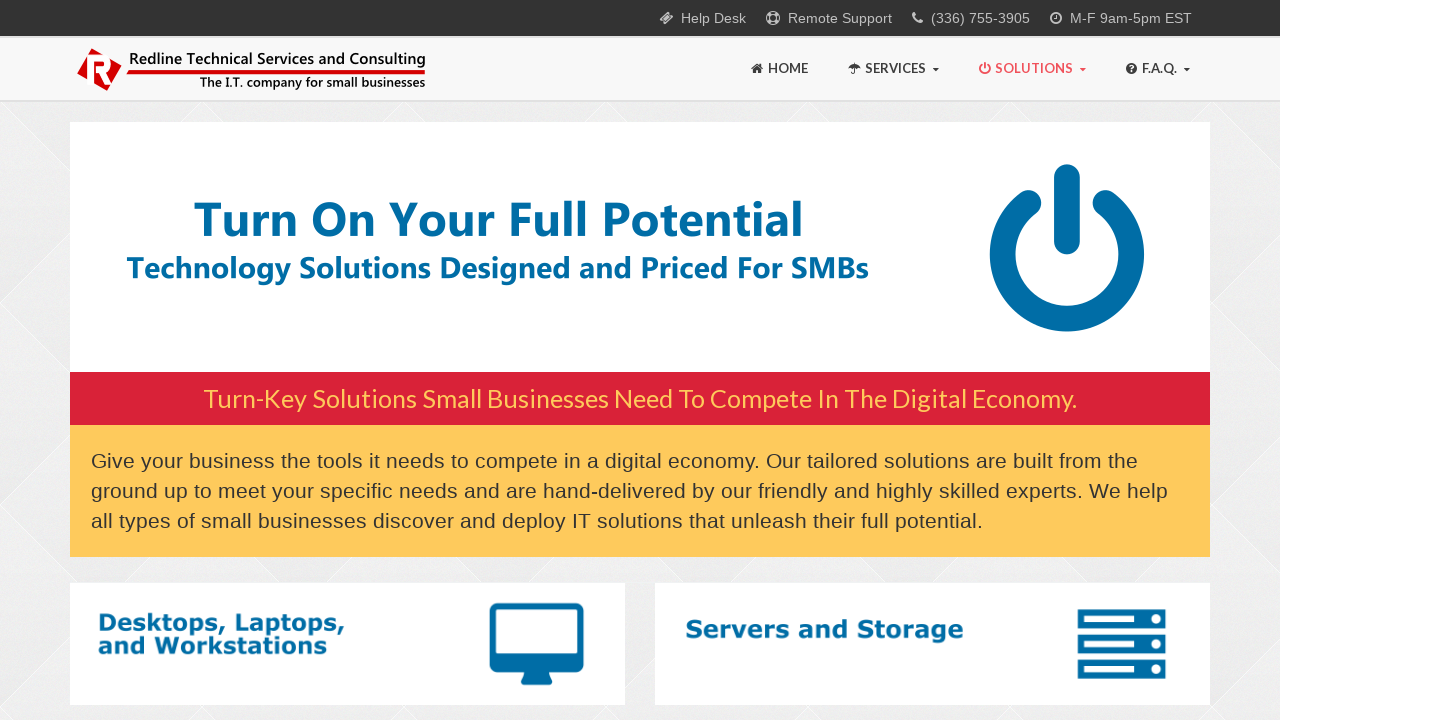

--- FILE ---
content_type: text/html; charset=utf-8
request_url: http://www.redlinetsc.com/solutions
body_size: 5712
content:
<!DOCTYPE html>
<!-- jsn_dona_pro 1.0.1 -->
<html lang="en-gb" dir="ltr">
<head>
		<base href="http://www.redlinetsc.com/solutions" />
	<meta http-equiv="content-type" content="text/html; charset=utf-8" />
	<meta name="keywords" content="Dell Computers, Dell Servers, HP Networking, Dell SonicWALL, Ubiquiti Networks, Backup and Recovery, Mount Airy, Mt Airy" />
	<meta name="author" content="Redline Technical Services and Consulting" />
	<meta name="description" content="Looking for business-class Computers, Servers, Storage, and Networking. Mt. Airy, NC 27030" />
	<meta name="generator" content="Joomla! - Open Source Content Management" />
	<title>Computers, Servers, Networking - Mount Airy, NC 27030</title>
	<link href="/solutions?format=feed&amp;type=rss" rel="alternate" type="application/rss+xml" title="RSS 2.0" />
	<link href="/solutions?format=feed&amp;type=atom" rel="alternate" type="application/atom+xml" title="Atom 1.0" />
	<link href="/images/favicon.ico" rel="shortcut icon" type="image/vnd.microsoft.icon" />
	<link href="http://www.redlinetsc.com/plugins/system/ns_fontawesome/fontawesome/css/font-awesome.css" rel="stylesheet" type="text/css" />
	<link href="/media/jui/css/bootstrap.min.css" rel="stylesheet" type="text/css" />
	<link href="/media/jui/css/bootstrap-responsive.min.css" rel="stylesheet" type="text/css" />
	<link href="/media/jui/css/bootstrap-extended.css" rel="stylesheet" type="text/css" />
	<link href="/plugins/system/jsntplframework/assets/3rd-party/bootstrap/css/bootstrap-frontend.min.css" rel="stylesheet" type="text/css" />
	<link href="/plugins/system/jsntplframework/assets/3rd-party/bootstrap/css/bootstrap-responsive-frontend.min.css" rel="stylesheet" type="text/css" />
	<link href="/templates/system/css/system.css" rel="stylesheet" type="text/css" />
	<link href="/templates/system/css/general.css" rel="stylesheet" type="text/css" />
	<link href="/templates/jsn_dona_pro/css/template.css" rel="stylesheet" type="text/css" />
	<link href="/templates/jsn_dona_pro/css/template_pro.css" rel="stylesheet" type="text/css" />
	<link href="/templates/jsn_dona_pro/css/colors/red.css" rel="stylesheet" type="text/css" />
	<link href="/templates/jsn_dona_pro/css/styles/business.css" rel="stylesheet" type="text/css" />
	<link href="/templates/jsn_dona_pro/css/layouts/jsn_wide.css" rel="stylesheet" type="text/css" />
	<link href="/templates/jsn_dona_pro/css/layouts/jsn_mobile.css" rel="stylesheet" type="text/css" />
	<link href="/templates/jsn_dona_pro/css/custom.css" rel="stylesheet" type="text/css" />
	<link href="/media/system/css/modal.css" rel="stylesheet" type="text/css" />
	<style type="text/css">
		div.jsn-modulecontainer ul.menu-mainmenu ul li,
		div.jsn-modulecontainer ul.menu-mainmenu ul {
			width: 300px;
		}
		div.jsn-modulecontainer ul.menu-mainmenu ul ul {
		
				margin-left: 300px;
				margin-left: 300px\9;
			
		}
		div.jsn-modulecontainer ul.menu-mainmenu li.jsn-submenu-flipback ul ul {
		
				right: 300px;
				right: 300px\9;
			
		}
		#jsn-pos-toolbar div.jsn-modulecontainer ul.menu-mainmenu ul ul {
		
				margin-right: 300px;
				margin-right: 300px\9;
				margin-left : auto
		}
	
	div.jsn-modulecontainer ul.menu-sidemenu ul,
	div.jsn-modulecontainer ul.menu-sidemenu ul li {
		width: 300px;
	}
	div.jsn-modulecontainer ul.menu-sidemenu li ul {
		right: -300px;
	}
	body.jsn-direction-rtl div.jsn-modulecontainer ul.menu-sidemenu li ul {
		left: -300px;
		right: auto;
	}
	div.jsn-modulecontainer ul.menu-sidemenu ul ul {
		margin-left: 299px;
	}
	</style>
	<script src="/media/jui/js/jquery.min.js" type="text/javascript"></script>
	<script src="/media/jui/js/jquery-noconflict.js" type="text/javascript"></script>
	<script src="/media/jui/js/jquery-migrate.min.js" type="text/javascript"></script>
	<script src="/media/system/js/caption.js" type="text/javascript"></script>
	<script src="/media/system/js/mootools-core.js" type="text/javascript"></script>
	<script src="/media/system/js/core.js" type="text/javascript"></script>
	<script src="/media/system/js/mootools-more.js" type="text/javascript"></script>
	<script src="/media/jui/js/bootstrap.min.js" type="text/javascript"></script>
	<script src="/plugins/system/jsntplframework/assets/joomlashine/js/noconflict.js" type="text/javascript"></script>
	<script src="/plugins/system/jsntplframework/assets/joomlashine/js/utils.js" type="text/javascript"></script>
	<script src="/templates/jsn_dona_pro/js/jsn_template.js" type="text/javascript"></script>
	<script src="/media/system/js/modal.js" type="text/javascript"></script>
	<script src="/templates/jsn_dona_pro/js/custom.js" type="text/javascript"></script>
	<script type="text/javascript">
jQuery(window).on('load',  function() {
				new JCaption('img.caption');
			});jQuery(function($) {
			 $('.hasTip').each(function() {
				var title = $(this).attr('title');
				if (title) {
					var parts = title.split('::', 2);
					var mtelement = document.id(this);
					mtelement.store('tip:title', parts[0]);
					mtelement.store('tip:text', parts[1]);
				}
			});
			var JTooltips = new Tips($('.hasTip').get(), {"maxTitleChars": 50,"fixed": false});
		});jQuery(function($){ $(".dropdown-toggle").dropdown(); });
				JSNTemplate.initTemplate({
					templatePrefix			: "jsn_dona_pro_",
					templatePath			: "/templates/jsn_dona_pro",
					enableRTL				: 0,
					enableGotopLink			: 0,
					enableMobile			: 1,
					enableMobileMenuSticky	: 1,
					enableDesktopMenuSticky	: 1,
					responsiveLayout		: ["mobile","wide"],
					mobileMenuEffect		: "default"
				});
			
		jQuery(function($) {
			SqueezeBox.initialize({});
			SqueezeBox.assign($('a.modal').get(), {
				parse: 'rel'
			});
		});

		window.jModalClose = function () {
			SqueezeBox.close();
		};
		
		// Add extra modal close functionality for tinyMCE-based editors
		document.onreadystatechange = function () {
			if (document.readyState == 'interactive' && typeof tinyMCE != 'undefined' && tinyMCE)
			{
				if (typeof window.jModalClose_no_tinyMCE === 'undefined')
				{	
					window.jModalClose_no_tinyMCE = typeof(jModalClose) == 'function'  ?  jModalClose  :  false;
					
					jModalClose = function () {
						if (window.jModalClose_no_tinyMCE) window.jModalClose_no_tinyMCE.apply(this, arguments);
						tinyMCE.activeEditor.windowManager.close();
					};
				}
		
				if (typeof window.SqueezeBoxClose_no_tinyMCE === 'undefined')
				{
					if (typeof(SqueezeBox) == 'undefined')  SqueezeBox = {};
					window.SqueezeBoxClose_no_tinyMCE = typeof(SqueezeBox.close) == 'function'  ?  SqueezeBox.close  :  false;
		
					SqueezeBox.close = function () {
						if (window.SqueezeBoxClose_no_tinyMCE)  window.SqueezeBoxClose_no_tinyMCE.apply(this, arguments);
						tinyMCE.activeEditor.windowManager.close();
					};
				}
			}
		};
		
	</script>
	<meta name="viewport" content="width=device-width, initial-scale=1.0, maximum-scale=2.0" />

	<!-- html5.js and respond.min.js for IE less than 9 -->
	<!--[if lt IE 9]>
		<script src="http://html5shim.googlecode.com/svn/trunk/html5.js"></script>
		<script src="/plugins/system/jsntplframework/assets/3rd-party/respond/respond.min.js"></script>
	<![endif]-->
	<!-- Google Tracking Cookie -->
<script type="text/javascript">
	var _gaq = _gaq || [];
	_gaq.push(['_setAccount', 'UA-34179315-1']);
	_gaq.push(['_trackPageview']);
	(function() {
		var ga = document.createElement('script'); ga.type = 'text/javascript'; ga.async = true;
	    ga.src = ('https:' == document.location.protocol ? 'https://ssl' : 'http://www') + '.google-analytics.com/ga.js';
	    var s = document.getElementsByTagName('script')[0]; s.parentNode.insertBefore(ga, s);
	})();
</script></head>
<body id="jsn-master" class="jsn-textstyle-business jsn-color-red jsn-direction-ltr jsn-responsive jsn-mobile jsn-joomla-30  rltsc-lg-intro-img jsn-com-content jsn-view-category jsn-layout-blog jsn-itemid-160">
	<a name="top" id="top"></a>
		<div id="jsn-page">
		    	<div id="jsn-topheader">
		      <div id="jsn-topheader-inner" class="clearafter">
		        <div id="jsn-pos-top" class="pull-right">
		          <div class=" jsn-modulecontainer"><div class="jsn-modulecontainer_inner"><div class="jsn-modulecontent">
<div  >
	<div class="row-fluid hidden-phone" style="padding: 0; margin: 0;">
  <ul class="menu-topmenu">
    <li><a href="https://helpdesk.redlinetsc.com" target="_blank" rel="nofollow" title="Open a new request or manage existing."><em class="fa fa-ticket"></em>&nbsp; Help Desk</a></li>
    <li><a href="https://remotesupport.redlinetsc.com" target="_blank" rel="nofollow" title="Get remote support now"><em class="fa fa-life-ring"></em>&nbsp; Remote Support</a></li>
    <li><span><em class="fa fa-phone"></em>&nbsp; (336) 755-3905</span></li>
    <li><span><em class="fa fa-clock-o"></em>&nbsp; M-F 9am-5pm EST</span></li>
  </ul>
  
</div></div><div class="clearbreak"></div></div></div></div>
		          <div class="clearbreak"></div>
		        </div>
		      </div>
		    </div>
		  
		<div id="jsn-header">
			<div id="jsn-header-inner" class="clearafter">
				<div id="jsn-logo" class="pull-left">
									<div id="jsn-pos-logo">
						<div class=" jsn-modulecontainer"><div class="jsn-modulecontainer_inner"><div class="jsn-modulecontent">
<div  >
	<a href="http://www.redlinetsc.com" class="hidden-phone"><img src="/images/2015_full_logo_it_company.png" alt="" /></a>
<a href="http://www.redlinetsc.com" class="hidden-tablet hidden-desktop"><img src="/images/rlogo_128W122H.png" alt="" /></a></div><div class="clearbreak"></div></div></div></div>
					</div>

								</div>
							<div id="jsn-menu" class="pull-right">
									<div id="jsn-pos-mainmenu" class="clearfix">
						<div class="_menu jsn-modulecontainer"><div class="jsn-modulecontainer_inner"><div class="jsn-modulecontent"><span class="jsn-menu-toggle"><i class="fa fa-navicon"></i></span>
<ul class="menu-mainmenu menu-iconmenu">
	<li  class="first   "><a class="clearfix" href="/" >
	<i class="fa fa-home "></i>
	<span>
		<span class="jsn-menutitle">Home</span>	</span>
</a></li><li  class="parent   "><a class="clearfix" href="/services" >
	<i class="fa fa-umbrella "></i>
	<span>
		<span class="jsn-menutitle">Services</span>	</span>
</a><span class="jsn-menu-toggle"><i class="fa fa-navicon"></i></span><ul><li  class="parent first"><a class="clearfix" href="/services/technical-support-service-agreements" >
	<i class=" "></i>
	<span>
		<span class="jsn-menutitle">Technical Support Service Agreements</span>	</span>
</a><ul><li  class="first"><a class="clearfix" href="/services/technical-support-service-agreements/flat-fee-agreements" >
	<i class=" "></i>
	<span>
		<span class="jsn-menutitle">Flat-Fee Agreements</span>	</span>
</a></li><li  class=""><a class="clearfix" href="/services/technical-support-service-agreements/block-time-agreements" >
	<i class=" "></i>
	<span>
		<span class="jsn-menutitle">Block-Time Agreements</span>	</span>
</a></li><li  class="last"><a class="clearfix" href="/services/technical-support-service-agreements/non-contract-i-t-services" >
	<i class=" "></i>
	<span>
		<span class="jsn-menutitle">Non-Contract I.T. Services</span>	</span>
</a></li></ul></li><li  class=""><a class="clearfix" href="/services/i-t-consulting-services" >
	<i class=" "></i>
	<span>
		<span class="jsn-menutitle">I.T. Consulting Services</span>	</span>
</a></li><li  class="parent"><a class="clearfix" href="/services/incidence-response-services" >
	<i class=" "></i>
	<span>
		<span class="jsn-menutitle">Incidence Response Services</span>	</span>
</a><ul><li  class="first"><a class="clearfix" href="/services/incidence-response-services/remote-support-services" >
	<i class=" "></i>
	<span>
		<span class="jsn-menutitle">Remote Support Services</span>	</span>
</a></li><li  class=""><a class="clearfix" href="/services/incidence-response-services/on-site-response-services" >
	<i class=" "></i>
	<span>
		<span class="jsn-menutitle">On-Site Response Services</span>	</span>
</a></li><li  class="last"><a class="clearfix" href="/services/incidence-response-services/emergency-response-services" >
	<i class=" "></i>
	<span>
		<span class="jsn-menutitle">Emergency Response Services</span>	</span>
</a></li></ul></li><li  class="parent"><a class="clearfix" href="/services/managed-i-t-services" >
	<i class=" "></i>
	<span>
		<span class="jsn-menutitle">Managed I.T. Services</span>	</span>
</a><ul><li  class="first"><a class="clearfix" href="/services/managed-i-t-services/remote-monitoring-services" >
	<i class=" "></i>
	<span>
		<span class="jsn-menutitle">Remote Monitoring Services</span>	</span>
</a></li><li  class=""><a class="clearfix" href="/services/managed-i-t-services/managed-backup-and-recovery-services" >
	<i class=" "></i>
	<span>
		<span class="jsn-menutitle">Managed Backup and Recovery Services</span>	</span>
</a></li><li  class=""><a class="clearfix" href="/services/managed-i-t-services/managed-endpoint-security-services" >
	<i class=" "></i>
	<span>
		<span class="jsn-menutitle">Managed Endpoint Security Services</span>	</span>
</a></li><li  class=""><a class="clearfix" href="/services/managed-i-t-services/managed-email-security-services" >
	<i class=" "></i>
	<span>
		<span class="jsn-menutitle">Managed Email Security Services</span>	</span>
</a></li><li  class="last"><a class="clearfix" href="/services/managed-i-t-services/managed-email-archiving-services" >
	<i class=" "></i>
	<span>
		<span class="jsn-menutitle">Managed Email Archiving Services</span>	</span>
</a></li></ul></li><li  class=""><a class="clearfix" href="/services/websites-and-hosting" >
	<i class=" "></i>
	<span>
		<span class="jsn-menutitle">Websites and Hosting</span>	</span>
</a></li><li  class="last"><a class="clearfix" href="/services/procurement-services" >
	<i class=" "></i>
	<span>
		<span class="jsn-menutitle">Procurement Services</span>	</span>
</a></li></ul></li><li  class="current active parent   "><a class="current clearfix" href="/solutions" >
	<i class="fa fa-power-off "></i>
	<span>
		<span class="jsn-menutitle">Solutions</span>	</span>
</a><span class="jsn-menu-toggle"><i class="fa fa-navicon"></i></span><ul><li  class="first"><a class="clearfix" href="/solutions/client-computers" >
	<i class=" "></i>
	<span>
		<span class="jsn-menutitle">Client Computers</span>	</span>
</a></li><li  class=""><a class="clearfix" href="/solutions/servers-and-storage" >
	<i class=" "></i>
	<span>
		<span class="jsn-menutitle">Servers and Storage</span>	</span>
</a></li><li  class=""><a class="clearfix" href="/solutions/networking" >
	<i class=" "></i>
	<span>
		<span class="jsn-menutitle">Networking</span>	</span>
</a></li><li  class=""><a class="clearfix" href="/solutions/computer-and-network-security" >
	<i class=" "></i>
	<span>
		<span class="jsn-menutitle">Computer and Network Security</span>	</span>
</a></li><li  class="last"><a class="clearfix" href="/solutions/backup-recovery-contingency" >
	<i class=" "></i>
	<span>
		<span class="jsn-menutitle">Backup, Recovery, Contingency</span>	</span>
</a></li></ul></li><li  class="parent   ">	<a class="clearfix" href="#" >
		<i class="fa fa-question-circle "></i>
		<span>
		<span class="jsn-menutitle">F.A.Q.</span>		</span>
	</a>
	<span class="jsn-menu-toggle"><i class="fa fa-navicon"></i></span><ul><li  class="first"><a class="clearfix" href="/f-a-q/company-info" >
	<i class=" "></i>
	<span>
		<span class="jsn-menutitle">Company Information</span>	</span>
</a></li><li  class=""><a class="clearfix" href="/f-a-q/contact-us" >
	<i class=" "></i>
	<span>
		<span class="jsn-menutitle">Contact Us</span>	</span>
</a></li><li  class="last"><a class="clearfix" href="/f-a-q/examples-of-our-work" >
	<i class=" "></i>
	<span>
		<span class="jsn-menutitle">Examples of Our Work</span>	</span>
</a></li></ul></li></ul><div class="clearbreak"></div></div></div></div>
					</div>
					            	<div class="clearbreak"></div>
				</div>
						</div>
		</div>

		<div id="jsn-body">
					<div id="jsn-content" class="">
				<div id="jsn-content_inner"  class="row-fluid">
						<div id="jsn-maincontent" class="span12 order1  row-fluid">
					<div id="jsn-maincontent_inner">
								<div id="jsn-centercol" class="span12 order1 "><div id="jsn-centercol_inner">
									<div id="jsn-mainbody-content" class=" jsn-hasmainbody">
											<div id="jsn-mainbody">
										<div id="system-message-container">
	</div>

											<div class="blog rltsc-lg-intro-img" itemscope itemtype="http://schema.org/Blog">
		
		
		
					<div class="category-desc clearfix">
									<img src="/images/solutions/technology-solutions-banner-fa.png"/>
													<div class="row-fluid rltsc-blog-challenge"  itemscope itemtype="http://schema.org/Service">
	<meta itemprop="serviceType" content="Business Solutions" />
	<h1 itemprop="name" class="text-center text-capitalize">Turn-Key Solutions Small Businesses Need To Compete In The Digital Economy.</h1>
	<span itemprop="description">
		<p class="lead text-justify">Give your business the tools it needs to compete in a digital economy. 
		Our tailored solutions are built from the ground up to meet your specific needs and are hand-delivered by our friendly and highly skilled experts. 
		We help all types of small businesses discover and deploy IT solutions that unleash their full potential.</p>
	</span>
</div>



							</div>
		
		
				
		
																							<div class="items-row cols-2 row-0 row-fluid clearfix">
								<div class="span6">
					<div class="item column-1"
						itemprop="blogPost" itemscope itemtype="http://schema.org/BlogPosting">
							
	
	
		


			<div class="pull-left item-image">
			<a href="/solutions/client-computers"><img src="/images/solutions/desktops-laptops-workstations-banner-fa.png" alt="" itemprop="thumbnailUrl"/></a>
		</div>


					 
	
	


					</div>
					<!-- end item -->
									</div><!-- end span -->
																			<div class="span6">
					<div class="item column-2"
						itemprop="blogPost" itemscope itemtype="http://schema.org/BlogPosting">
							
	
	
		


			<div class="pull-left item-image">
			<a href="/solutions/servers-and-storage"><img src="/images/solutions/servers-storage-banner-fa.png" alt="" itemprop="thumbnailUrl"/></a>
		</div>


					 
	
	


					</div>
					<!-- end item -->
									</div><!-- end span -->
									</div><!-- end row -->
																									<div class="items-row cols-2 row-1 row-fluid clearfix">
								<div class="span6">
					<div class="item column-1"
						itemprop="blogPost" itemscope itemtype="http://schema.org/BlogPosting">
							
	
	
		


			<div class="pull-left item-image">
			<a href="/solutions/networking"><img src="/images/solutions/networking-banner-fa.png" alt="" itemprop="thumbnailUrl"/></a>
		</div>


					 
	
	


					</div>
					<!-- end item -->
									</div><!-- end span -->
																			<div class="span6">
					<div class="item column-2"
						itemprop="blogPost" itemscope itemtype="http://schema.org/BlogPosting">
							
	
	
		


			<div class="pull-left item-image">
			<a href="/solutions/backup-recovery-contingency"><img src="/images/solutions/backup-disaster-recovery-banner-fa.png" alt="" itemprop="thumbnailUrl"/></a>
		</div>


					 
	
	


					</div>
					<!-- end item -->
									</div><!-- end span -->
									</div><!-- end row -->
																									<div class="items-row cols-2 row-2 row-fluid clearfix">
								<div class="span6">
					<div class="item column-1"
						itemprop="blogPost" itemscope itemtype="http://schema.org/BlogPosting">
							
	
	
		


			<div class="pull-left item-image">
			<a href="/solutions/computer-and-network-security"><img src="/images/solutions/info-sec-banner-fa.png" alt="" itemprop="thumbnailUrl"/></a>
		</div>


					 
	
	


					</div>
					<!-- end item -->
									</div><!-- end span -->
									</div><!-- end row -->
									
		
					</div>


									</div>
									</div>
		        				</div></div> <!-- end centercol -->
        				</div></div> <!-- end jsn-maincontent -->
		                </div>
            </div>

		
		<div id="jsn-content-bottom">
			<div id="jsn-content-bottom-inner">
						</div>
        </div>
		<div id="jsn-content-bottom-below">
			<div id="jsn-content-bottom-below-inner">
							</div>
		</div>
		<div id="jsn-content-bottom-under">
			<div id="jsn-content-bottom-under-inner">
							</div>
		</div>
				</div>
					<div id="jsn-footer">
				<div class="img-ft-bg"></div>
				<div id="jsn-footer-inner">
					                    <div id="jsn-footer-below" class="jsn-modulescontainer jsn-modulescontainer2 row-fluid">
                        						<div id="footer-below-2" class="span3">
                                                        
                        </div>
						<div class="clearfix"></div>
                    </div>
					<div id="jsn-footermodules" class="jsn-modulescontainer jsn-modulescontainer2 row-fluid">
										<div id="jsn-pos-footer" class="span6">
							<div class=" jsn-modulecontainer"><div class="jsn-modulecontainer_inner"><div class="jsn-modulecontent"><span class="jsn-menu-toggle"><i class="fa fa-navicon"></i></span>
<ul class="menu-divmenu">
	<li  class="first"><a class="clearfix" href="/it-services" >
	<i class=" "></i>
	<span>
		<span class="jsn-menutitle">IT Services</span>	</span>
</a></li><li  class=""><a class="clearfix" href="/it-solutions" >
	<i class=" "></i>
	<span>
		<span class="jsn-menutitle">IT Solutions</span>	</span>
</a></li><li  class=""><a class="clearfix" href="/company" >
	<i class=" "></i>
	<span>
		<span class="jsn-menutitle">Company</span>	</span>
</a></li><li  class=""><a class="clearfix" href="/contact" >
	<i class=" "></i>
	<span>
		<span class="jsn-menutitle">Contact</span>	</span>
</a></li><li  class="last"><a class="clearfix" href="/portfolio" >
	<i class=" "></i>
	<span>
		<span class="jsn-menutitle">Portfolio</span>	</span>
</a></li></ul><div class="clearbreak"></div></div></div></div>
						</div>
										<div id="jsn-pos-bottom" class="span6">
							<div class=" jsn-modulecontainer"><div class="jsn-modulecontainer_inner"><div class="jsn-modulecontent">
<div  >
	<p><a href="/" title="IT services provider in Mt. Airy, NC">&copy;&nbsp;Redline Technical Services and Consulting</a>
</p>
</div><div class="clearbreak"></div></div></div></div>
						</div>
										<div class="clearbreak"></div>
					</div>
				</div>
			</div>
			</div>
	
<script type="text/javascript">

(function($){
	$(document).ready(function (){
		/*====== Show search ======*/
		$('#jsn-header .search-menu label').click(function(){
			var show_search = $('#jsn-header .search-menu .active').length;
			if(show_search){
				$('#jsn-header .search-menu .inputbox').removeClass('active');
			} else{
				$('#jsn-header .search-menu .inputbox').addClass('active');
			}
		})

		$('#jsn-header .search-menu .inputbox').blur(function(){
			$(this).removeClass('active');
			$('#jsn-header .search-menu .inputbox').removeClass('active');
		});

	});

})(jQuery);
</script>
</body>
</html>


--- FILE ---
content_type: text/css
request_url: http://www.redlinetsc.com/templates/jsn_dona_pro/css/template_pro.css
body_size: 54563
content:
/**
* @author    JoomlaShine.com http://www.joomlashine.com
* @copyright Copyright (C) 2008 - 2011 JoomlaShine.com. All rights reserved.
* @license   JoomlaShine.com Proprietary License
*/
@import url(font-icons/css/font-awesome.min.css);
[class^="jsn-icon-"]:before,
[class*="jsn-icon-"]:before {
	font-family: 'FontAwesome';
}
[class^="jsn-icon-"],
[class*="jsn-icon-"] {
	line-height: inherit;
	font-family: inherit;
}
/* ============================== DEFAULT HTML ============================== */
/* =============== DEFAULT HTML - HEADING STYLES =============== */
h2 {
	line-height: inherit;
}
/* ============================== LAYOUT ============================== */
/* =============== LAYOUT - GENERAL LAYOUT =============== */
#jsn-page {
	transition: width 0.3s ease-in-out;
	-moz-transition: width 0.3s ease-in-out;
	-webkit-transition: width 0.3s ease-in-out;
}
div#jsn-pos-breadcrumbs.display-mobile,
div.jsn-modulecontainer.display-mobile,
div#jsn-pos-breadcrumbs.display-tablet,
div.jsn-modulecontainer.display-tablet,
div#jsn-pos-breadcrumbs.display-smartphone,
div.jsn-modulecontainer.display-smartphone {
	display: none;
}
div#jsn-pos-breadcrumbs.display-desktop,
div.jsn-modulecontainer.display-desktop {
	display: block;
}
/* =============== LAYOUT - HEADER AREA =============== */
#jsn-logo #jsn-logo-mobile {
	display: none;
}
#jsn-logo .jsn-topheading {
	display: none;
}
#jsn-header {
    -webkit-transition: background-color 0.5s ease-in-out, all 0.5s ease-in-out;
    -moz-transition: background-color 0.5s ease-in-out, all 0.5s ease-in-out;
    -o-transition: background-color 0.5s ease-in-out, all 0.5s ease-in-out;
    transition: background-color 0.5s ease-in-out, all 0.5s ease-in-out;
}
/* =============== LAYOUT - MENU AREA =============== */
#jsn-menu div.jsn-modulecontainer {
	float: left;
	margin:0;
}
/* =============== MENU SUFFIX =============== */
div.display-dropdown.jsn-modulecontainer .jsn-modulecontent {
	visibility: hidden;
	overflow: hidden;
	position: absolute;
	right: 0;
	z-index: 1000;
	background: #f5f5f5;
	padding: 10px;
	min-width: 220px;
}
.jsn-modulecontainer.display-dropdown .jsn-modulecontainer_inner {
	position: relative;
}
.jsn-modulecontainer[class*="display-"] h3.jsn-moduletitle {
	padding: 0;
	font-size: 1.1em;
	cursor: pointer;
}
div.display-dropdown.jsn-modulecontainer.jsn-dropdown-active h3.jsn-moduletitle {
	background: rgba(0,0,0,0.1);
}
div.display-dropdown.jsn-modulecontainer h3.jsn-moduletitle > span {
	padding: 9px;
}
.jsn-modulecontainer.display-dropdown.jsn-dropdown-active .jsn-modulecontent {
	visibility: visible;
}
div.display-dropdown.menu-richmenu.jsn-modulecontainer .jsn-modulecontent {
	top: 58px;
}
div.display-dropdown.menu-richmenu.jsn-modulecontainer .jsn-modulecontainer_inner h3.jsn-moduletitle > span {
	padding: 11px 11px 31px;
}
#jsn-menu .jsn-modulecontainer[class*="display-"] {
	margin: 0 20px;
}
#jsn-menu .jsn-modulecontainer.display-dropdown h3.jsn-moduletitle,
#jsn-menu .jsn-modulecontainer.display-inline .jsn-modulecontent  {
	margin: 33px 0;
}
#jsn-header.jsn-menu-sticky #jsn-menu .jsn-modulecontainer.display-dropdown h3.jsn-moduletitle,
#jsn-header.jsn-menu-sticky #jsn-menu .jsn-modulecontainer.display-inline .jsn-modulecontent  {
	margin: 22px 0;
}
#jsn-menu .jsn-modulecontainer.display-dropdown.richmenu h3.jsn-moduletitle,
#jsn-menu .jsn-modulecontainer.display-inline.richmenu .jsn-modulecontent  {
	margin: 44px 0;
}
#jsn-menu .jsn-modulecontainer.display-dropdown h3.jsn-moduletitle,
#jsn-menu .jsn-modulecontainer.display-inline h3.jsn-moduletitle{
	font-size: 13px;
	color: #fff;
}
#jsn-menu .jsn-modulecontainer.display-dropdown .input-append .add-on,
#jsn-menu .jsn-modulecontainer.display-dropdown .input-prepend .add-on,
#jsn-menu .jsn-modulecontainer.display-inline .input-append .add-on ,
#jsn-menu .jsn-modulecontainer.display-inline .input-prepend .add-on,
#jsn-menu form#login-form a.btn{
	height: 30px;
	line-height: 30px;
	padding: 0 15px;
}
#jsn-menu .jsn-modulecontainer.display-dropdown .input-append .add-on label.element-invisible,
#jsn-menu .jsn-modulecontainer.display-dropdown .input-prepend .add-on label.element-invisible{
	width: 0;
}
#jsn-menu .jsn-modulecontainer.display-dropdown #form-login-remember .inputbox {
  min-height: 0;
  margin-right: 7px;
}
#jsn-menu .jsn-modulecontainer.display-dropdown #form-login-remember label {
  color: #eaeaea;
}
#jsn-menu .jsn-modulecontainer.display-dropdown .control-group {
  margin-bottom: 15px;
}
#jsn-menu .login-greeting,
#jsn-menu .logout-button{
	margin-bottom: 20px;
	color: #eaeaea;
}
#jsn-menu div.display-dropdown.jsn-modulecontainer .jsn-modulecontent{
	background: #1e232d;
	padding: 20px 20px 5px;
}
#jsn-menu div.display-dropdown.jsn-modulecontainer h3.jsn-moduletitle > span{
	  padding: 4px 0;
}
div.jsn-modulecontainer ul.menu-mainmenu > li.jsn-menu-button{
	padding: 31px 20px;
}
#jsn-header.jsn-menu-sticky div.jsn-modulecontainer ul.menu-mainmenu > li.jsn-menu-button{
	padding: 20px 20px;
}
div.jsn-modulecontainer ul.menu-mainmenu > li.jsn-menu-button > a{
	border-radius: 20px;
	color: #fff !important;
	padding: 8px 20px;
}



.jsn-modulecontainer[class*="display-"] form {
	margin: 0;
}
#jsn-header .display-inline.search-menu .inputbox {
	background: none;
	padding: 0;
	font-size: 14px;
	margin: 38px 0 0 32px;
	border: none;
	width: 0px;
	transition: all 0.3s ease-in-out;
	-o-transition: all 0.3s ease-in-out;
	-ms-transition: all 0.3s ease-in-out;
	-moz-transition: all 0.3s ease-in-out;
	-webkit-transition: all 0.3s ease-in-out;
	float: left;
	color: #fff;
}
#jsn-header .display-inline.search-menu .inputbox.active {
	width: 170px;
	border: 1px solid rgba(255,255,255,0.2);
	padding: 0 12px;
}
#jsn-header .jsn-modulecontainer.display-inline.search-menu label {
	font-family: FontAwesome;
	font-size: 16px;
	color: #999;
	text-rendering: auto;
	float: left;
	padding: 39px 5px;
	-webkit-font-smoothing: antialiased;
	-moz-osx-font-smoothing: grayscale;
	cursor: pointer;
	transition: all 0.3s;
	-o-transition: all 0.3s;
	-ms-transition: all 0.3s;
	-moz-transition: all 0.3s;
	-webkit-transition: all 0.3s;
	width: 22px;
	color: #fff;
}
#jsn-header.jsn-menu-sticky .jsn-modulecontainer.display-inline.search-menu label {
	padding: 28px 5px;
}
#jsn-header.jsn-menu-sticky .display-inline.search-menu .inputbox {
	margin: 27px 0 0 32px;
}
#jsn-header .jsn-modulecontainer.display-inline.search-menu label:before {
	content: "\f002";
}
/* FULL WIDTH */
body {
	overflow-x: hidden;
}
.template-full-width {
	-webkit-box-sizing: content-box;
	-moz-box-sizing: content-box;
	box-sizing: content-box !important;
	width: 100%;
	padding-left: 1000px !important;
	padding-right: 1000px !important;
	margin: 0 -1000px !important;
	padding-top: 10px;
	padding-bottom: 10px;
	position: relative;
	-webkit-box-sizing: border-box;
	-moz-box-sizing: border-box;
	box-sizing: border-box;
}
/* =============== MENU - TOOLBAR POSITION =============== */
#jsn-pos-toolbar div.jsn-modulecontainer {
	float: left;
}
#jsn-pos-toolbar div.jsn-modulecontainer ul.menu-mainmenu ul {
	right: 0;
}
#jsn-pos-toolbar div.jsn-modulecontainer ul.menu-mainmenu ul li.parent > a {
	background-image: url("../images/icons/icon-arrow-white-rtl.png");
	background-position: 2% center;
	background-repeat: no-repeat;
	padding-left: 16px;
	padding-right: 12px;
}
#jsn-pos-toolbar div.jsn-modulecontainer ul.menu-mainmenu ul li a {
	border-right: 1px solid #162C40;
	text-align: right;
}
/* =============== LAYOUT - CONTENT AREA =============== */
.jsn-joomla-30 #jsn-pos-breadcrumbs {
	padding: 5px 15px 5px 0;
}
#jsn-gotoplink {
	color: #999;
	z-index: 999;
	padding: 8px 12px;
	display: block;
	background-color: #000;
	position: fixed;
	left: 50%;
	bottom: 0;
	margin-left: -40px;
}
#jsn-gotoplink:hover {
	color: #e5e5e5;
	text-decoration: none;
	background-color: #333333;
}
/* =============== BACKGROUND POSITION =============== */
#jsn-pos-background {
	margin: 0 auto;
	overflow: hidden;
	position: fixed;
	top: 0;
	text-align: center;
	width: 100%;
	z-index: -100;
}
#jsn-pos-background p {
	margin: 0;
}
#jsn-pos-background img {
	width: 100%;
}
/* ============================== TYPOGRAPHY ============================== */
/* =============== TYPOGRAPHY - TEXT STYLES =============== */
.text-alert {
	border-left: 3px solid #FEABAB;
	background: #FFDFDF url(../images/icons/icon-text-alert.png) no-repeat;
}
.text-info {
	border-left: 3px solid #B7D2F2;
	background: #DBE7F8 url(../images/icons/icon-text-info.png) no-repeat;
}
.text-download {
	border-left: 3px solid #DDEDBC;
	background: #F2F9E5 url(../images/icons/icon-text-download.png) no-repeat;
}
.text-comment {
	border-left: 3px solid #FEEBAB;
	background: #FEF8E1 url(../images/icons/icon-text-comment.png) no-repeat;
}
.text-tip {
	border-left: 3px solid #FEEBAB;
	background: #FFFFD5 url(../images/icons/icon-text-tip.png) no-repeat;
}
.text-attachment {
	border-left: 3px solid #e5e5e5;
	background: #f2f2f2 url(../images/icons/icon-text-attachment.png) no-repeat;
}
.text-video {
	border-left: 3px solid #e5e5e5;
	background: #f2f2f2 url(../images/icons/icon-text-video.png) no-repeat;
}
.text-audio {
	border-left: 3px solid #e5e5e5;
	background: #f2f2f2 url(../images/icons/icon-text-audio.png) no-repeat;
}
.text-tip,
.text-info,
.text-alert,
.text-audio,
.text-video,
.text-comment,
.text-download,
.text-attachment {
	background-position: 18px center;
	padding: 0.8em 0.8em 0.8em 5em;
	min-height: 20px;
}
/* =============== TYPOGRAPHY - LINK STYLES =============== */
/* ----- BUTTON LINK ----- */
.link-button {
	  cursor: pointer;
  font-size: 0.9em;
  text-transform: uppercase;
  letter-spacing: 3px;
  padding: 8px 25px;
  display: inline-block;
  text-decoration: none;
  border-radius: 3px;
  -moz-border-radius: 3px;
  -webkit-border-radius: 3px;
}
.link-button:hover {
	border-color: #000;
}
a.link-button:hover,
.link-button a:hover {
	text-decoration: none;
}
a.link-button,
.link-button a {
	font-weight: 300;
	color: #fff;
}
.link-button.button-light,
.link-button.button-light a,
.link-button.button-border {
	color: #464646;
}
.link-button.button-border {
	border: 1px solid #777;
}
.link-button .link-icon {
	margin: 3px 0;
	line-height: 22px;
	font-family: 'Lato', Verdana, Geneva, sans-serif;
  font-weight: 400;
}
/* ----- ICON LINK ----- */
.link-icon {
	display: inline-block;
	line-height: 24px;
	font-family: inherit;
}
.link-icon[class*="fa-"]:before {
	margin-right: 8px;
	font-size: 16px;
	float: left;
	font-family: "FontAwesome";
}
/* ----- EXTENDED LINK ----- */
.link-icon-ext {
	display: inline-block;
	padding-right: 22px;
	background: url(../images/icons/icons-ext.png) no-repeat right 0;
}
.link-icon-ext.jsn-icon-ext-aim {
	background-position: right 0;
}
.link-icon-ext.jsn-icon-ext-archive {
	background-position: right -86px;
}
.link-icon-ext.jsn-icon-ext-mobile {
	background-position: right -172px;
}
.link-icon-ext.jsn-icon-ext-css {
	background-position: right -258px;
}
.link-icon-ext.jsn-icon-ext-application {
	background-position: right -344px;
}
.link-icon-ext.jsn-icon-ext-doc {
	background-position: right -430px;
}
.link-icon-ext.jsn-icon-ext-feed {
	background-position: right -516px;
}
.link-icon-ext.jsn-icon-ext-movie {
	background-position: right -602px;
}
.link-icon-ext.jsn-icon-ext-flash {
	background-position: right -688px;
}
.link-icon-ext.jsn-icon-ext-calendar {
	background-position: right -774px;
}
.link-icon-ext.jsn-icon-ext-mail {
	background-position: right -860px;
}
.link-icon-ext.jsn-icon-ext-quicktime {
	background-position: right -946px;
}
.link-icon-ext.jsn-icon-ext-msn {
	background-position: right -1032px;
}
.link-icon-ext.jsn-icon-ext-music {
	background-position: right -1118px;
}
.link-icon-ext.jsn-icon-ext-pdf {
	background-position: right -1204px;
}
.link-icon-ext.jsn-icon-ext-powerpoint {
	background-position: right -1290px;
}
.link-icon-ext.jsn-icon-ext-skype {
	background-position: right -1376px;
}
.link-icon-ext.jsn-icon-ext-torrent {
	background-position: right -1462px;
}
.link-icon-ext.jsn-icon-ext-font {
	background-position: right -1548px;
}
.link-icon-ext.jsn-icon-ext-text {
	background-position: right -1634px;
}
.link-icon-ext.jsn-icon-ext-vcard {
	background-position: right -1720px;
}
.link-icon-ext.jsn-icon-ext-windowsmedia {
	background-position: right -1806px;
}
.link-icon-ext.jsn-icon-ext-xls {
	background-position: right -1892px;
}
.link-icon-ext.jsn-icon-ext-yahoo {
	background-position: right -1978px;
}
/* =============== TYPOGRAPHY - TABLE STYLES =============== */
table.table-style {
	background: #ffffff;
	border-collapse: collapse;
	border-spacing: 0;
	color: #404040;
}
table.table-style caption {
	padding: 6px 0;
	text-transform: uppercase;
	text-align: center;
	font-size: 1.2em;
	font-weight: bold;
}
table.table-style td,
table.table-style th {
	padding: 14px 20px;
	border-bottom: 1px solid #DEDEDE;
}
table.table-style th {
	text-align: left;
}
table.table-style .highlight {
	color: #fff;
}
table.table-style thead th {
	font-size: 12px;
	color: #ffffff;
	text-transform: uppercase;
	font-weight: 400;
}
table.table-style thead th.highlight {
	border-top: none;
}
table.table-style tbody th,
table.table-style tbody td {
	vertical-align: top;
	text-align: left;
	border-right: 1px solid #DEDEDE;
	border-left: 1px solid #DEDEDE;
	font-weight: 400;
}
table.table-style tbody .highlight {
	background-color: #999;
}
table.table-style tbody tr.odd {
	background: #f2f2f2;
}
table.table-style tbody tr.odd .highlight {
	background-color: #7E7E7E;
}
table.table-style tbody tr:hover th,
table.table-style tbody tr:hover td {
	background: #E4E4E4;
}
table.table-style tbody tr:hover .highlight {
	background: #737373;
}
table.table-style tfoot {
	border: 1px solid #DEDEDE;
}
table.table-style tfoot th,
table.table-style tfoot td {
	border: none;
	padding: 12px 20px;
	background-color: #d9d9d9;
}
table.table-style tfoot td {
	text-align: right;
}
/* ----- COLOR HEADER TABLE ----- */
table.style-colorheader thead th.highlight {
	background-color: #484848;
}
/* ----- COLOR STRIPES TABLE ----- */
table.style-colorstripes {
	color: #fff;
}
table.style-colorstripes thead,
table.style-colorstripes tfoot {
	border: none;
}
table.style-colorstripes tbody .highlight {
	color: #333;
	border-bottom: none;
	border-top: 1px solid #fff;
}
/* ----- GREY STRIPES TABLE ----- */
table.style-greystripes thead th {
	background: #404040;
	border-right: 1px groove #999999;
}
/* =============== TYPOGRAPHY - LIST STYLES =============== */
/* ----- ICON LIST ----- */
ul.list-icon {
	list-style-type: none;
}
ul.list-icon li {
	margin: 5px 0;
	position: relative;
	padding-left: 20px;
}
ul.list-icon li .jsn-listbullet {
	top: -3px;
	left: 0;
	width: 16px;
	height: 22px;
	position: absolute;
}
/* ----- BULLET NUMBER LIST ----- */
ul.list-number-bullet {
	list-style: none;
}
ul.list-number-bullet li {
	margin-left: 0;
	position: relative;
	padding: 6px 0 6px 36px;
}
ul.list-number-bullet li .jsn-listbullet {
	color: #fff;
	height: 24px;
	font-size: 14px;
	line-height: 24px;
	text-align: center;
	margin: 4px;
	left: 0;
	top: -2px;
	width: 24px;
	display: block;
	font-weight: bold;
	position: absolute;
}
/* ----- DIGIT NUMBER LIST ----- */
ul.list-number-digit {
	list-style: none;
}
ul.list-number-digit li {
	margin-left: 0;
	position: relative;
	padding: 8px 0 8px 42px;
}
ul.list-number-digit li .jsn-listbullet {
	top: 0;
	left: 0;
	width: 32px;
	display: block;
	font-size: 32px;
	line-height: 100%;
	text-align: center;
	position: absolute;
}
ul.list-number-digit.digit-blue li .jsn-listbullet {
	color: #009aca;
}
ul.list-number-digit.digit-green li .jsn-listbullet {
	color: #429e00;
}
ul.list-number-digit.digit-brown li .jsn-listbullet {
	color: #ad8b66;
}
ul.list-number-digit.digit-orange li .jsn-listbullet {
	color: #e66000;
}
ul.list-number-digit.digit-red li .jsn-listbullet {
	color: #bf0000;
}
ul.list-number-digit.digit-cyan li .jsn-listbullet {
	color: #4ECDD1;
}
/* ----- HORIZONTAL LIST ----- */
ul.list-horizontal {
	margin: 0;
	list-style: none;
}
ul.list-horizontal li {
	display: inline;
	margin: 0 .5em;
}
/* ----- NOBULLET LIST ----- */
ul.list-nobullet {
	margin: 0;
	list-style: none;
}
ul.list-nobullet li {
	margin-left: 0;
	padding-left: 0;
	list-style: none;
}
/* ============================== MENU ==============================
/* ----- ICONS MENU STYLE ----- */
div.jsn-modulecontainer ul li i[class*="fa-"] {
	display: none;
}
div.jsn-modulecontainer ul.menu-iconmenu li i[class*="fa-"] {
	display: inline-block;
	height: 20px;
	line-height: 20px;
	margin-right: 5px;
}
div.jsn-modulecontainer ul.menu-iconmenu li i[class*="fa-"],
div.jsn-modulecontainer ul.menu-iconmenu > li > a > span {
	float: left;
}
.jsn-menu-toggle {
	display: none;
}
div.jsn-modulecontainer ul.menu-mainmenu ul {
	left: auto;
	visibility: hidden;
	visibility: visible\9;
	display: none\9;
	opacity: 0;
	filter: alpha(opacity=0);
	-ms-filter:"progid:DXImageTransform.Microsoft.Alpha(Opacity=0)";
	transition: all 0.2s ease-in-out;
	-moz-transition: all 0.2s ease-in-out;
	-webkit-transition: all 0.2s ease-in-out;
}
div.jsn-modulecontainer ul.menu-mainmenu li:hover > ul {
	visibility: visible;
	display: block\9;
	opacity: 1;
	filter: alpha(opacity=100);
	-ms-filter:"progid:DXImageTransform.Microsoft.Alpha(Opacity=100)";
}
ul.menu-mainmenu.jsn-desktop-on-mobile ul {
	display: none;
}
ul.menu-mainmenu.jsn-desktop-on-mobile li:hover > ul {
	display: block;
}
/* ----- ICON MENU STYLE ----- */
div.jsn-modulecontainer ul.menu-mainmenu.menu-iconmenu > li > a > span {
	line-height: 19px;
}
div.jsn-modulecontainer ul.menu-mainmenu.menu-richmenu > li > a.jsn-nodescription {
	padding-bottom: 28px;
}
div.jsn-modulecontainer ul.menu-mainmenu.menu-richmenu.menu-iconmenu > li > a span {
	line-height: 1.5;
}
/* ----- ICON MENU STYLE ----- */
div.jsn-modulecontainer ul.menu-treemenu.menu-iconmenu > li > a > span {
	line-height: 16px;
}
div.jsn-modulecontainer ul.menu-treemenu.menu-richmenu.menu-iconmenu > li > a span {
	line-height: 1.5;
}
/* =============== MENU - MAIN MENU =============== */
#jsn-header.jsn-menu-sticky {
	position: fixed;
	top: 0;
	width: 100%;
	z-index: 9999;
	border:none;
	/*background: #1e232d;*/
}
#jsn-logo a,
div.jsn-modulecontainer ul.menu-mainmenu > li > a {
	transition: all 0.2s ease-in-out;
	-moz-transition: all 0.2s ease-in-out;
	-webkit-transition: all 0.2s ease-in-out;
}
#jsn-header.jsn-menu-sticky #jsn-menu ul.menu-richmenu + #jsn-logo a {
	margin: 10px 0;
}
#jsn-header.jsn-menu-sticky #jsn-logo a {
	margin: 10px 0;
}
#jsn-header.jsn-menu-sticky ul.menu-mainmenu > li {
	padding:  18px 0px;
}
/*#jsn-header.jsn-menu-sticky div.jsn-modulecontainer ul.menu-mainmenu > li > a {
	padding: 11px 20px;
}*/
/* ========= MENU - FLIPBACK ========= */
div.jsn-modulecontainer ul.menu-mainmenu li.jsn-submenu-flipback > ul {
	right: 0;
}
div.jsn-modulecontainer ul.menu-mainmenu li.jsn-submenu-flipback ul li a {
	text-align: right;
}
div.jsn-modulecontainer ul.menu-mainmenu li.jsn-submenu-flipback ul li.parent > a {
	background-image: url("../images/icons/icon-arrow-black-rtl.png");
	background-position: 2% center;
}
/* =============== MENU - TREE MENU =============== */
/* ----- CURRENT / HOVER STATE ----- */
ul.menu-treemenu li a:hover,
ul.menu-treemenu li a.current {
	transition: all 0.2s ease-in-out;
	-moz-transition: all 0.2s ease-in-out;
	-webkit-transition: all 0.2s ease-in-out;
}
div.solid-1 ul.menu-treemenu li a:hover,
div.solid-1 ul.menu-treemenu li a.current {
	background-color: #FAFACF;
}
div.solid-2 ul.menu-treemenu li a:hover,
div.solid-2 ul.menu-treemenu li a.current {
	background-color: #E7FACF;
}
div.lightbox-1 ul.menu-treemenu li a:hover,
div.lightbox-1 ul.menu-treemenu li a.current {
	background-color: #FDFDFD;
}
/* =============== MENU - SIDE MENU =============== */
/* ----- GENERAL ----- */
div.jsn-modulecontainer ul.menu-sidemenu,
div.jsn-modulecontainer ul.menu-sidemenu ul,
div.jsn-modulecontainer ul.menu-ftmenu,
div.ft-social-link ul {
	margin: 0;
	padding: 0;
	list-style-type: none;
}
div.jsn-modulecontainer ul.menu-sidemenu {
	border-top: 1px solid #e1e1e1;
}
div.jsn-modulecontainer ul.menu-sidemenu li,
div.jsn-modulecontainer ul.menu-ftmenu li,
div.ft-social-link ul li{
	margin: 0;
	padding: 0;
	position: relative;
}
div.jsn-modulecontainer ul.menu-sidemenu li ul {
	position: absolute;
	top: 0;
}
div.jsn-modulecontainer ul.menu-sidemenu > li {
	border-bottom: 1px solid #e1e1e1;
}
div.jsn-modulecontainer ul.menu-sidemenu > li.last {
	border-bottom: none;
}
div.jsn-modulecontainer ul.menu-sidemenu li a {
	display: block;
	color: #3d3d3d;
	cursor: pointer;
	padding: 14px 20px;
	text-decoration: none;
	font-size: 14px;
}
div[class*="box-"] ul.menu-sidemenu {
	margin: 5px -25px -20px;
}
div[class*="richbox-"] ul.menu-sidemenu li a {
	color: #d9d9d9;
}
div.jsn-modulecontainer ul.menu-sidemenu > li.parent > a {
	background: url(../images/icons/icon-arrow-black.png) 95% center no-repeat;
}
ul.menu-sidemenu li > a > span {
	display: block;
}
ul.menu-sidemenu > li > a > span {
	padding-left: 5px;
	background: none;
}
div.jsn-modulecontainer ul.menu-sidemenu ul {
	visibility: hidden;
	visibility: visible\9;
	display: none\9;
	opacity: 0;
	filter: alpha(opacity=0);
	-ms-filter:"progid:DXImageTransform.Microsoft.Alpha(Opacity=0)";
	  background-color: #fff;
  border: 1px solid #e1e1e1;
    border-bottom: none;
	transition: all 0.2s ease-in-out;
	-moz-transition: all 0.2s ease-in-out;
	-webkit-transition: all 0.2s ease-in-out;
}
div.jsn-modulecontainer ul.menu-sidemenu li:hover > ul {
	visibility: visible;
	display: block\9;
	opacity: 1;
	filter: alpha(opacity=100);
	-ms-filter:"progid:DXImageTransform.Microsoft.Alpha(Opacity=100)";
}
/* ----- ICON MENU STYLE ----- */
div.jsn-modulecontainer ul.menu-sidemenu.menu-iconmenu > li > a > span {
	line-height: 16px;
}
/* ----- RICH MENU STYLE ----- */
div.jsn-modulecontainer ul.menu-sidemenu li a span.jsn-menudescription {
	display: none;
}
div.jsn-modulecontainer ul.menu-sidemenu.menu-richmenu li a span.jsn-menudescription {
	color: #595959;
	display: block;
}
div[class*="richbox-"] ul.menu-sidemenu.menu-richmenu li a span.jsn-menudescription {
	color: #B8B8B8;
}
div.jsn-modulecontainer ul.menu-sidemenu.menu-richmenu.menu-iconmenu > li > a span {
	line-height: 1.5;
}
/* ---------- 1st LEVEL ---------- */
div.jsn-modulecontainer ul.menu-sidemenu ul {
	top: 0;
	position: absolute;
}
div.jsn-modulecontainer ul.menu-sidemenu ul li a {
	color: #3d3d3d;
  display: block;
  cursor: pointer;
  border-bottom: 1px solid #e1e1e1;
}
div.jsn-modulecontainer ul.menu-sidemenu ul li.parent > a {
	  background: url(../images/icons/icon-arrow-black.png) 94% center no-repeat;
}
div.jsn-modulecontainer ul.menu-sidemenu ul ul {
	top: 0;
}
/* ----- PARENT ITEMS / ADD ARROW TO ITEMS HAVE SUBLEVEL ----- */
/* 1st LEVEL */
/* 1st LEVEL - CUSTOM MODULE */
div[class*="richbox-"] ul.menu-sidemenu > li.parent > a {
	background: url(../images/icons/icon-arrow-white.png) 98% center no-repeat;
}
/* ----- HOVER STATE ----- */
div.jsn-modulecontainer ul.menu-sidemenu li:hover a {
	transition: all 0.2s ease-in-out;
	-moz-transition: all 0.2s ease-in-out;
	-webkit-transition: all 0.2s ease-in-out;
}
div.jsn-modulecontainer ul.menu-sidemenu > li:hover > a {
	color: #000;
	background-color: #f5f5f5;
}
div.jsn-modulecontainer ul.menu-sidemenu ul li:hover > a,
div.jsn-modulecontainer ul.menu-sidemenu ul li.active > a {
}
/* ----- HOVER STATE IN SPECIFIC MODULE BOXES ----- */
div.solid-1 ul.menu-sidemenu > li:hover > a {
	background-color: #FAFACF;
}
div.solid-2 ul.menu-sidemenu > li:hover > a {
	background-color: #E7FACF;
}
div.richbox-1 ul.menu-sidemenu > li:hover > a {
	color: #fff;
	background-color: #474747;
}
div.richbox-2 ul.menu-sidemenu > li:hover > a {
	color: #fff;
}
div.lightbox-1 ul.menu-sidemenu > li:hover > a {
	background-color: #FDFDFD;
}
/* ----- ACTIVE STATE ----- */
div.jsn-modulecontainer ul.menu-sidemenu li.active > a {
	color: #FFF;
	font-weight: bold;
}
/* ----- ACTIVE STATE IN SPECIFIC MODULE BOXES ----- */
div.solid-1 ul.menu-sidemenu > li.active > a {
	background-color: #FAFACF;
}
div.solid-2 ul.menu-sidemenu > li.active > a {
	background-color: #E7FACF;
}
div.richbox-1 ul.menu-sidemenu > li.active > a {
	color: #fff;
	background-color: #474747;
}
div.richbox-2 ul.menu-sidemenu > li.active > a {
	color: #fff;
}
div.lightbox-1 ul.menu-sidemenu > li.active > a {
	background-color: #FDFDFD;
}
/* ----- ROLLOVER STATE / DISPLAY SUB-MENU OF SELECTED MENU ITEM ----- */
div.jsn-modulecontainer ul.menu-sidemenu li:hover > ul {
	left: auto;
}
/* =============== MENU - TOP MENU =============== */
/* ----- ICON MENU STYLE ----- */
div.jsn-modulecontainer ul.menu-topmenu.menu-iconmenu > li > a {
	line-height: 20px;
}
/* ============================== MOBILE SWITCH ============================== */
#jsn-mobileswitch,
#jsn-desktopswitch {
	display: none;
	padding: 12px;
	background: rgba(0,0,0,0.2);
	float: right;
}
#jsn-mobileswitch{
	margin-right: -10px;
}
#jsn-mobileswitch a {
	display: block;
	width: 16px;
	height: 16px;
	line-height: 16px;
	vertical-align: text-top;
	background: url("../images/icons/icons-mobile.png") -16px 0 no-repeat;
}
#jsn-desktopswitch a {
	display: block;
	width: 16px;
	height: 16px;
	line-height: 16px;
	vertical-align: text-top;
	background: url("../images/icons/icons-mobile.png") -32px 0 no-repeat;
}
@media only screen and (max-device-width: 960px) {
	body.jsn-mobile #jsn-desktopswitch,
	body.jsn-desktop #jsn-mobileswitch {
		display: block;
	}
	body.jsn-desktop-on-mobile {
		-webkit-text-size-adjust: none;
	}
	body.jsn-desktop-on-mobile #jsn-page,
	body.jsn-mobile #jsn-page {
		overflow: hidden;
	}
	/* Fix Hover Event on touch mobile devices */
	ul.menu-mainmenu li ul,
	ul.menu-sidemenu li ul,
	ul.menu-ftmenu li ul,
	.ft-social-link ul {
		transition: none !important;
		-moz-transition: none !important;
		-webkit-transition: none !important;
		-ms-transition: none !important;
		-o-transition: none !important;
	}
}
/* ============================== SITE TOOLS ============================== */
/* =============== SITE TOOLS - GENERAL PRESENTATION =============== */
#jsn-sitetoolspanel {
	margin: 45px 5px 0 0;
	position: fixed;
	right: 0;
}
.jsn-menu-sticky #jsn-sitetoolspanel {
	margin: 10px 5px 0 0;
}
/* ----- DROP DOWN ----- */
ul#jsn-sitetools-menu,
ul#jsn-sitetools-menu ul {
	list-style: none;
	padding: 0;
	margin: 0;
}
ul#jsn-sitetools-menu li {
	padding: 0;
	margin: 0;
	background: #444 url(../images/icons/icons-uni-white.png) center -1888px no-repeat;
}
ul#jsn-sitetools-menu li,
ul#jsn-sitetools-inline li {
	position: relative;
}
ul#jsn-sitetools-menu > li:hover {
	background-color: #4a4a4a;
}
ul#jsn-sitetools-menu li a,
ul#jsn-sitetools-inline li a {
	margin: 0;
	padding: 0;
	width: 40px;
	height: 40px;
	display: block;
}
ul#jsn-sitetools-inline > li > a {
	display: none;
}
ul#jsn-sitetools-menu li ul {
	z-index: 90;
	position: absolute;
	width: 144px;
	height: 100%;
	visibility: hidden;
	visibility: visible\9;
	display: none\9;
}
ul#jsn-sitetools-menu li ul li,
ul#jsn-sitetools-inline li ul li{
	background-color: #404040;
	height: 40px;
	float: right;
}
ul#jsn-sitetools-menu li:hover ul {
	visibility: visible;
	display: block\9;
}
ul#jsn-sitetools-menu.sitetool-desktop-on-mobile li ul {
	display: none;
}
ul#jsn-sitetools-menu.sitetool-desktop-on-mobile li:hover ul {
	display: block;
}
ul#jsn-sitetools-menu ul li,
ul#jsn-sitetools-inline ul li {
	background: none;
	padding: 0 5px;
}
ul#jsn-sitetools-menu ul li a,
ul#jsn-sitetools-inline ul li a {
	float: left;
	margin: 12px 3px;
	height: 15px;
	width: 15px;
	display: inline-block;
	transition: 0.3s ease-in-out;
	opacity: 0.8;
	filter: alpha(opacity=80);
	-ms-filter:"progid:DXImageTransform.Microsoft.Alpha(Opacity=80)";
}
ul#jsn-sitetools-menu ul li a:hover,
ul#jsn-sitetools-inline ul li a:hover {
	opacity: 1;
	filter: alpha(opacity=100);
	-ms-filter:"progid:DXImageTransform.Microsoft.Alpha(Opacity=100)";
}
/* ----- INLINE ROW ----- */
ul#jsn-sitetools-inline {
	margin: 2px 0;
	float: left;
	padding: 0;
	list-style: none;
}
ul#jsn-sitetools-inline ul {
	float: left;
	margin: 0;
}
ul#jsn-sitetools-inline li {
	margin: 0;
	float: left;
	padding: 0;
	list-style: none;
}
/* =============== SITE TOOLS - COLOR SELECTOR =============== */
#jsn-selector-blue {
	background-color: #29ABE2;
}
#jsn-selector-red {
	background-color: #f0525b;
}
#jsn-selector-green {
	background-color: #6ac212;
}
#jsn-selector-cyan {
	background-color: #4ECDD1;
}
#jsn-selector-orange {
	background-color: #c25412;
}
#jsn-selector-brown {
	background-color: #ad8b66;
}
/* =============== MODULE STYLES - MODULE BOXES =============== */
/* ----- SOLIDBOX STYLE ----- */
div.solid-1 div.jsn-modulecontainer_inner {
	background-color: #53afe4;
}
div.solid-2 div.jsn-modulecontainer_inner {
	background-color: #f26522;
}
/* ----- LIGHTBOX STYLE ----- */
div.lightbox-1 div.jsn-modulecontainer_inner {
	background: #f5f5f5;
}
#jsn-content-top div[class*="solid-"],
#jsn-content-top div[class*="solid-"] h3.jsn-moduletitle,
div[class*="solid-"],
div[class*="solid-"] h3.jsn-moduletitle,
div[class*="solid-"] p,
div[class*="richbox-"] h3.jsn-moduletitle,
div[class*="richbox-"] p {
	color: #fff;
}

/* =============== MODULE STYLES - MODULE ICONS =============== */
h3.jsn-moduletitle span [class*="fa-"] {
	margin-right: 8px;
}
/* ============================== MISC ============================== */
/* =============== GENERAL ICON ASSIGNMENT =============== */
.link-icon[class*="jsn-icon-"],
.link-button.button-light .link-icon[class*="jsn-icon-"],
.menu-iconmenu [class*="jsn-icon-"] > a > span,
.list-icon[class*="jsn-icon-"] li .jsn-listbullet,
[class*="jsn-icon-"] h3.jsn-moduletitle span.jsn-moduleicon {
	background-image: url(../images/icons/icons-uni.png);
	background-repeat: no-repeat;
	padding-left: 28px;
}
.link-icon.jsn-icon-article,
.menu-iconmenu .jsn-icon-article > a > span,
.list-icon.jsn-icon-article li .jsn-listbullet,
.jsn-icon-article h3.jsn-moduletitle span.jsn-moduleicon {
	background-position: 0 0;
}
.link-icon.jsn-icon-calendar,
.menu-iconmenu .jsn-icon-calendar > a > span,
.list-icon.jsn-icon-calendar li .jsn-listbullet,
.jsn-icon-calendar h3.jsn-moduletitle span.jsn-moduleicon {
	background-position: 0 -97px;
}
.link-icon.jsn-icon-cart,
.menu-iconmenu .jsn-icon-cart > a > span,
.list-icon.jsn-icon-cart li .jsn-listbullet,
.jsn-icon-cart h3.jsn-moduletitle span.jsn-moduleicon {
	background-position: 0 -197px;
}
.link-icon.jsn-icon-comment,
.menu-iconmenu .jsn-icon-comment > a > span,
.list-icon.jsn-icon-comment li .jsn-listbullet,
.jsn-icon-comment h3.jsn-moduletitle span.jsn-moduleicon {
	background-position: 0 -297px;
}
.link-icon.jsn-icon-display,
.menu-iconmenu .jsn-icon-display > a > span,
.list-icon.jsn-icon-display li .jsn-listbullet,
.jsn-icon-display h3.jsn-moduletitle span.jsn-moduleicon {
	background-position: 0 -397px;
}
.link-icon.jsn-icon-download,
.menu-iconmenu .jsn-icon-download > a > span,
.list-icon.jsn-icon-download li .jsn-listbullet,
.jsn-icon-download h3.jsn-moduletitle span.jsn-moduleicon {
	background-position: 0 -497px;
}
.link-icon.jsn-icon-folder,
.menu-iconmenu .jsn-icon-folder > a > span,
.list-icon.jsn-icon-folder li .jsn-listbullet,
.jsn-icon-folder h3.jsn-moduletitle span.jsn-moduleicon {
	background-position: 0 -597px;
}
.link-icon.jsn-icon-help,
.menu-iconmenu .jsn-icon-help > a > span,
.list-icon.jsn-icon-help li .jsn-listbullet,
.jsn-icon-help h3.jsn-moduletitle span.jsn-moduleicon {
	background-position: 0 -1397px;
}
.link-icon.jsn-icon-home,
.menu-iconmenu .jsn-icon-home > a > span,
.list-icon.jsn-icon-home li .jsn-listbullet,
.jsn-icon-home h3.jsn-moduletitle span.jsn-moduleicon {
	background-position: 0 -697px;
}
.link-icon.jsn-icon-image,
.menu-iconmenu .jsn-icon-image > a > span,
.list-icon.jsn-icon-image li .jsn-listbullet,
.jsn-icon-image h3.jsn-moduletitle span.jsn-moduleicon {
	background-position: 0 -797px;
}
.link-icon.jsn-icon-info,
.menu-iconmenu .jsn-icon-info > a > span,
.list-icon.jsn-icon-info li .jsn-listbullet,
.jsn-icon-info h3.jsn-moduletitle span.jsn-moduleicon {
	background-position: 0 -897px;
}
.link-icon.jsn-icon-mail,
.menu-iconmenu .jsn-icon-mail > a > span,
.list-icon.jsn-icon-mail li .jsn-listbullet,
.jsn-icon-mail h3.jsn-moduletitle span.jsn-moduleicon {
	background-position: 0 -997px;
}
.link-icon.jsn-icon-rss,
.menu-iconmenu .jsn-icon-rss > a > span,
.list-icon.jsn-icon-rss li .jsn-listbullet,
.jsn-icon-rss h3.jsn-moduletitle span.jsn-moduleicon {
	background-position: 0 -1097px;
}
.link-icon.jsn-icon-search,
.menu-iconmenu .jsn-icon-search > a > span,
.list-icon.jsn-icon-search li .jsn-listbullet,
.jsn-icon-search h3.jsn-moduletitle span.jsn-moduleicon {
	background-position: 0 -1197px;
}
.link-icon.jsn-icon-selection,
.menu-iconmenu .jsn-icon-selection > a > span,
.list-icon.jsn-icon-selection li .jsn-listbullet,
.jsn-icon-selection h3.jsn-moduletitle span.jsn-moduleicon {
	background-position: 0 -1297px;
}
.link-icon.jsn-icon-settings,
.menu-iconmenu .jsn-icon-settings > a > span,
.list-icon.jsn-icon-settings li .jsn-listbullet,
.jsn-icon-settings h3.jsn-moduletitle span.jsn-moduleicon {
	background-position: 0 -1897px;
}
.link-icon.jsn-icon-star,
.menu-iconmenu .jsn-icon-star > a > span,
.list-icon.jsn-icon-star li .jsn-listbullet,
.jsn-icon-star h3.jsn-moduletitle span.jsn-moduleicon {
	background-position: 0 -497px;
}
.link-icon.jsn-icon-statistics,
.menu-iconmenu .jsn-icon-statistics > a > span,
.list-icon.jsn-icon-statistics li .jsn-listbullet,
.jsn-icon-statistics h3.jsn-moduletitle span.jsn-moduleicon {
	background-position: 0 -1497px;
}
.link-icon.jsn-icon-ok,
.menu-iconmenu .jsn-icon-ok > a > span,
.list-icon.jsn-icon-ok li .jsn-listbullet,
.jsn-icon-ok h3.jsn-moduletitle span.jsn-moduleicon {
	background-position: 0 -1597px;
}
.link-icon.jsn-icon-cancel,
.menu-iconmenu .jsn-icon-cancel > a > span,
.list-icon.jsn-icon-cancel li .jsn-listbullet,
.jsn-icon-cancel h3.jsn-moduletitle span.jsn-moduleicon {
	background-position: 0 -1697px;
}
.link-icon.jsn-icon-user,
.menu-iconmenu .jsn-icon-user > a > span,
.list-icon.jsn-icon-user li .jsn-listbullet,
.jsn-icon-user h3.jsn-moduletitle span.jsn-moduleicon {
	background-position: 0 -1797px;
}
.link-button .link-icon[class*="jsn-icon-"],
#jsn-topbar .menu-iconmenu [class*="jsn-icon-"] > a > span,
[class*="richbox"] .menu-iconmenu [class*="jsn-icon-"] > a > span,
div[class*="richbox-"][class*="jsn-icon-"] h3.jsn-moduletitle span.jsn-moduleicon {
	background-image: url(../images/icons/icons-uni-white.png);
	background-repeat: no-repeat;
}
/* ============================== CSS3 EFFECTS ============================== */
/* ----- READ MORE ----- */
.readon {
	border-radius: 5px;
	-moz-border-radius: 5px;
	-webkit-border-radius: 5px;
	transition: 0.3s ease-out;
	-moz-transition: 0.3s ease-out;
	-webkit-transition: 0.3s ease-out;
	background-image:linear-gradient(-90deg,rgb(255,255,255) 0%,rgb(216,216,216) 100%);
	background-image:-moz-linear-gradient(-90deg,rgb(255,255,255) 0%,rgb(216,216,216) 100%);
	background-image:-webkit-gradient(linear,50% 0%,50% 100%,color-stop(0, rgb(255,255,255)),color-stop(1, rgb(216,216,216)));
	background-image:-webkit-linear-gradient(-90deg,rgb(255,255,255) 0%,rgb(216,216,216) 100%);
	background-image:-o-linear-gradient(-90deg,rgb(255,255,255) 0%,rgb(216,216,216) 100%);
	background-image:-ms-linear-gradient(-90deg,rgb(255,255,255) 0%,rgb(216,216,216) 100%);
	-ms-filter:"progid:DXImageTransform.Microsoft.gradient(startColorstr=#ffffffff,endColorstr=#ffd8d8d8,GradientType=0)";
	filter:progid:DXImageTransform.Microsoft.gradient(startColorstr=#ffffffff,endColorstr=#ffd8d8d8,GradientType=0);
}
.readon:hover {
	box-shadow: 0 0 3px #333;
	-moz-box-shadow: 0 0 3px #333;
	-webkit-box-shadow: 0 0 3px #333;
}
/* ----- GO TOP LINK ----- */
#jsn-gotoplink {
	transition: color 0.3s linear, background 0.3s ease-out;
	-moz-transition: color 0.3s linear, background 0.3s ease-out;
	-webkit-transition: color 0.3s linear, background 0.3s ease-out;
}
/* ----- TYPOGRAPHY STYLE ----- */
/* TEXT STYLES */
.text-box {
	border-radius: 5px;
	-moz-border-radius: 5px;
	-webkit-border-radius: 5px;
	box-shadow: 0 0 2px #999;
	-moz-box-shadow: 0 0 2px #999;
	-webkit-box-shadow: 0 0 2px #999;
}
.text-box-highlight {
	transition: 0.3s ease-out;
	-moz-transition: 0.3s ease-out;
	-webkit-transition: 0.3s ease-out;
}
.text-box-highlight:hover {
	border-radius: 5px;
	-moz-border-radius: 5px;
	-webkit-border-radius: 5px;
	box-shadow: 0 0 2px #999;
	-moz-box-shadow: 0 0 2px #999;
	-webkit-box-shadow: 0 0 2px #999;
}
.text-highlight {
	border-radius: 3px;
	-moz-border-radius: 3px;
	-webkit-border-radius: 3px;
}
/* LINK STYLES */
.link-button,
.link-button a {
	transition: 0.3s ease-out;
	-moz-transition: 0.3s ease-out;
	-webkit-transition: 0.3s ease-out;
}
.link-action {
	transition: color 0.3s linear, background 0.3s ease-out;
	-moz-transition: color 0.3s linear, background 0.3s ease-out;
	-webkit-transition: color 0.3s linear, background 0.3s ease-out;
}
.link-action:hover {
	text-shadow: 0 1px 0 rgba(0,0,0,0.5);
}
.link-highlight {
	transition: 0.3s ease-out;
	-moz-transition: 0.3s ease-out;
	-webkit-transition: 0.3s ease-out;
}
.link-highlight:hover {
	border-radius: 5px;
	-moz-border-radius: 5px;
	-webkit-border-radius: 5px;
	box-shadow: 0 0 2px #999;
	-moz-box-shadow: 0 0 2px #999;
	-webkit-box-shadow: 0 0 2px #999;
}
.link-button.button-light,
.link-button.button-light:hover {
	background-color: #DDD;
}
.link-button.button-dark,
.link-button.button-dark:hover {
	background-color: #333;
}
.link-button.button-green,
.link-button.button-green:hover {
	background-color: #61c46f;
}
.link-button.button-orange,
.link-button.button-orange:hover {
	background-color: #f26522;
}
.link-button.button-blue,
.link-button.button-blue:hover {
	background-color: #6b95e7;
}
.link-button.button-red,
.link-button.button-red:hover {
	background-color: #f0525b;
}
.link-button.button-brown,
.link-button.button-brown:hover {
	background-color: #ad8b66;
}
.link-button.button-cyan,
.link-button.button-cyan:hover {
	background-color: #4ECDD1;
}
/* TABLE STYLES */
table.table-style th,
table.table-style td {
	transition: background 0.3s ease-out;
	-moz-transition: background 0.3s ease-out;
	-webkit-transition: background 0.3s ease-out;
}
/* LIST STYLES */
ul.list-number-bullet.bullet-blue li .jsn-listbullet {
	background-color: #29ABE2;
}
ul.list-number-bullet.bullet-green li .jsn-listbullet {
	background-color: #577F20;
}
ul.list-number-bullet.bullet-brown li .jsn-listbullet {
	background-color: #ad8b66;
}
ul.list-number-bullet.bullet-orange li .jsn-listbullet {
	background-color: #e7663f;
}
ul.list-number-bullet.bullet-red li .jsn-listbullet {
	background-color: #f0525b;
}
ul.list-number-bullet.bullet-cyan li .jsn-listbullet {
	background-color: #4ECDD1;
}
/* FORM STYLE */
.inputbox {
	border-radius: 3px;
	-moz-border-radius: 3px;
	-webkit-border-radius: 3px;
	transition: color 0.1s linear, background 0.3s ease-out, border-color 0.3s;
	-moz-transition: color 0.1s linear, background 0.3s ease-out, border-color 0.3s;
	-webkit-transition: color 0.1s linear, background 0.3s ease-out, border-color 0.3s;
}
#jsn-page .button {
	background-image: -ms-linear-gradient(top, #999, #777);
	background-image: -webkit-gradient(linear, 0 0, 0 100%, from(#999), to(#777));
	background-image: -webkit-linear-gradient(top, #999, #777);
	background-image: -o-linear-gradient(top, #999, #777);
	background-image: linear-gradient(top, #999, #777);
	background-image: -moz-linear-gradient(top, #999, #777);
	background-repeat: repeat-x;
	border: 1px solid #000;
	*border: 0;
	border-color: rgba(0, 0, 0, 0.3) rgba(0, 0, 0, 0.4) rgba(0, 0, 0, 0.4) rgba(0, 0, 0, 0.4);
	-webkit-border-radius: 3px;
	-moz-border-radius: 3px;
	border-radius: 3px;
	filter: progid:dximagetransform.microsoft.gradient(startColorstr='#999', endColorstr='#777', GradientType=0);
	filter: progid:dximagetransform.microsoft.gradient(enabled=false);
	*zoom: 1;
	-webkit-box-shadow: inset 0 1px 0 rgba(255, 255, 255, 0.2), 0 1px 2px rgba(0, 0, 0, 0.05);
	-moz-box-shadow: inset 0 1px 0 rgba(255, 255, 255, 0.2), 0 1px 2px rgba(0, 0, 0, 0.05);
	box-shadow: inset 0 1px 0 rgba(255, 255, 255, 0.2), 0 1px 2px rgba(0, 0, 0, 0.05);
	transition: color 0.1s linear, background 0.3s ease-out;
	-moz-transition: color 0.1s linear, background 0.3s ease-out;
	-webkit-transition: color 0.1s linear, background 0.3s ease-out;
}
.button:hover,
.button:active {
	background-image: -ms-linear-gradient(top, #777, #555);
	background-image: -webkit-gradient(linear, 0 0, 0 100%, from(#777), to(#555));
	background-image: -webkit-linear-gradient(top, #777, #555);
	background-image: -o-linear-gradient(top, #777, #555);
	background-image: linear-gradient(top, #777, #555);
	background-image: -moz-linear-gradient(top, #777, #555);
	filter: progid:dximagetransform.microsoft.gradient(startColorstr='#777', endColorstr='#555', GradientType=0);
	filter: progid:dximagetransform.microsoft.gradient(enabled=false);
	transition: color 0.1s linear, background 0.3s ease-out, background-position 0.3s;
	-moz-transition: color 0.1s linear, background 0.3s ease-out, background-position 0.3s;
	-webkit-transition: color 0.1s linear, background 0.3s ease-out, background-position 0.3s;
}
/* ----- MENU STYLES ----- */
/* GENERAL */
/* Fix Hover Event on touch mobile devices */
@media only screen and (max-width: 960px), (max-device-width: 960px) {
	ul.menu-mainmenu li ul,
	ul.menu-sidemenu li ul,
	ul.menu-ftmenu li ul,
	.ft-social-link ul {
		transition: none;
		-moz-transition: none;
		-webkit-transition: none;
		-ms-transition: none;
		-o-transition: none;
	}
}
/* ----- SITE TOOLS ----- */
ul#jsn-sitetools-menu li ul {
	opacity: 0;
	top: 0;
	right: 0;
	filter: alpha(opacity=0);
	-ms-filter:"progid:DXImageTransform.Microsoft.Alpha(Opacity=0)";
	-webkit-transition: all .3s;
	-moz-transition: all .15s;
	-o-transition: all .15s;
	-ms-transition: all .15s;
	transition: all .15s;
}
ul#jsn-sitetools-menu li:hover ul {
	opacity: 1;
	right: 32px;
	filter: alpha(opacity=100);
	-ms-filter:"progid:DXImageTransform.Microsoft.Alpha(Opacity=100)";
}
ul#jsn-sitetools-menu li {
	transition: background 0.15s ease-out;
	-moz-transition: background 0.15s ease-out;
	-webkit-transition: background 0.15s ease-out;
}
/* ----- FONT STYLES ----- */
/* ----- OVERRIDE JOOMLA 30 ----- */
.jsn-joomla-30 .calendar .button {
	border-radius: none;
	-moz-border-radius: none;
	-webkit-border-radius: none;
}

/*HP5*/

.homepage-demo-5 #jsn-promo-inner {
	width: 100%;
}

.homepage-demo-5 #jsn-promo,
.homepage-demo-5 #jsn-promo .jsn-bootstrap3 .pb-element-container {
	padding: 0;
	margin: 0;
}
.homepage-demo-5 #jsn-promo .promo-intro-text-2 {
	position: absolute;
	width: 100%;
	top: 50%;
	text-align: center;
	margin-top: -80px;
	z-index: 99;
}
.homepage-demo-5 #jsn-promo .promo-intro-text-2 .promo-intro-title,
.homepage-demo-5 #jsn-promo .promo-intro-text-2 .promo-intro-desc {
	font-family: 'Lato', sans-serif;
	margin-bottom: 30px;
	text-transform: uppercase;
}
.homepage-demo-5 #jsn-promo .promo-intro-text-2 .promo-intro-title span {
	color: #fff;
	font-size: 39px;
	font-weight: bold;
	padding: 10px;
	border: 1px solid rgba(255,255,255,0.5);
	letter-spacing: 5px;
}
.homepage-demo-5 #jsn-promo .promo-intro-text-2 .promo-intro-desc {
	color: #ccc;
	font-size: 24px;
	font-weight: 300;
	line-height: 30px;
}
.homepage-demo-5 #jsn-promo .box_skitter .next_button {
	background: url("../images/arrow-next.png") no-repeat center center;
	right: 0;
}
.homepage-demo-5 #jsn-promo .box_skitter .prev_button {
	background: url("../images/arrow-prev.png") no-repeat center center;
	left: 0;
}

.homepage-demo-5 #jsn-promo .box_skitter .next_button:after {
	content: "\f105";
}
.homepage-demo-5 #jsn-promo .box_skitter .prev_button:after {
	content: "\f104";
	display: inline-block;
}
.homepage-demo-5 #jsn-content-top {
	padding: 60px 0;
}
.homepage-demo-5 #jsn-content {
	background: #eff8ff;
}
.box-heading {
	text-align: center;
	margin: 50px 0 45px;
}
.box-heading h3.box-heading-title {
	font-size: 33px;
	color: #282828;
}
.box-heading .box-heading-des {
	font-size: 14px;
	color: #282828;
}
.box-services {
	margin-bottom: 70px;
}
.box-services .grid-col {
	background: #fff;
	border-width: 1px 0px 0px 1px;
	border-style: solid;
	border-color: #d9edff;
	text-align: center;
	transition: all 0.8s ease-in-out;
	-webkit-transition: all 0.8s ease-in-out;
	-o-transition: all 0.8s ease-in-out;
}
.box-services .grid-layout:last-child .grid-col {
	border-width: 1px 0px 1px 1px;
}
.box-services .grid-layout:last-child .grid-col.grid-lastcol {
	border-width: 1px;
}
.box-services .grid-col.grid-lastcol {
	border-width: 1px 1px 0px 1px;
}
.box-services .grid-col .box-content {
	padding: 55px 20px 45px;
	width: 100%;
	display: inline-block;
	transition: all .3s ease-in-out;
	-ms-transition: all .3s ease-in-out;
	-moz-transition: all .3s ease-in-out;
	-webkit-transition: all .3s ease-in-out;
}
.box-services .grid-col:hover {
	background: #29ABE2;
}
.box-services .grid-col .box-content:hover i, 
.box-services .grid-col .box-content:hover .intro-heading {
	color: #f2f2f2;
}
.box-services .grid-col i {
	font-size: 30px;
	color: #29ABE2;
	margin: 0;
}
.box-services .grid-col .intro-heading {
	color: #555;
	font-size: 15px;
	font-weight: bold;
}
.jsn-bootstrap3.jsn-pagebuilder.pb-element-tab {
	margin-top: 0;
}
.jsn-bootstrap3.jsn-pagebuilder.pb-element-tab .tabbable {
	border: 1px solid #e6e6e6;
	padding: 0;
	margin: 0;
}
.jsn-bootstrap3.jsn-pagebuilder.pb-element-tab .tabbable .nav-tabs {
	border-bottom: 3px solid #29ABE2;
}
.jsn-bootstrap3.jsn-pagebuilder.pb-element-tab .tabbable .nav-tabs li {
	margin-bottom: 0;
}
.jsn-bootstrap3.jsn-pagebuilder.pb-element-tab .tabbable .nav-tabs li a {
	padding: 15px 20px;
	text-transform: uppercase;
	color: #282828;
}
.jsn-bootstrap3.jsn-pagebuilder.pb-element-tab .tabbable .nav-tabs li a,
.jsn-bootstrap3.jsn-pagebuilder.pb-element-tab .tabbable .nav-tabs li a:hover {
	border: none;
	border-radius: 0;
	font-weight: normal;
}
.jsn-bootstrap3.jsn-pagebuilder.pb-element-tab .tabbable .nav-tabs li.active a {
	border: none;
	border-radius: 0;
	background: #29ABE2;
	color: #fff;
}
.jsn-bootstrap3.jsn-pagebuilder.pb-element-tab .tabbable .tab-content {
	border: none;
	margin-bottom: 15px;
}
.jsn-bootstrap3.jsn-pagebuilder.pb-element-tab .tabbable .tab-content img {
	float: left;
	margin-right: 20px;
	margin-bottom: 15px;
}
.jsn-pagebuilder.pb-element-button.btn-big-full .btn {
	width: 100%;
	text-align: left;
	padding: 18px 25px;
	background: #fff;
	border: 1px solid #e6e6e6;
}

/*articles*/

.homepage-demo-5 #jsn-content-bottom-over {
	background: #fff;
	padding: 30px 0 50px;
}
.pb-element-testimonial.testimonial-style-1 .pb-testimonial .pb-testimonial-box  {
	background: none;
	border: none;
}
.pb-element-testimonial.testimonial-style-1 .pb-testimonial .pb-testimonial-box .arrow {
	display: none;
}
.pb-element-testimonial.testimonial-style-1 .pb-testimonial .pb-testimonial-content p {
	font-size: 15px;
	color: #f5f5f5;
	font-family: Lato;
	line-height: 24px;
	font-weight: 300;
	width: 80%;
	margin: 0 auto;
}
.pb-element-testimonial.testimonial-style-1 .pb-testimonial .pb-testimonial-name {
	color: #fff !important;
	font-size: 13px !important;
	letter-spacing: 3px;
	margin-bottom: 15px;
	text-transform: uppercase;
	font-weight: normal;
}.pb-element-testimonial.testimonial-style-1 .carousel {
	margin-bottom: 20px !important;
}
.pb-element-testimonial.testimonial-style-1 .carousel.pb-testimonial .carousel-inner {
	padding-bottom: 0;
}
.pb-element-testimonial.testimonial-style-1 .pb-testimonial-avatar img {
	border-radius: 50%;
	-webkit-border-radius: 50%;
	-ms-border-radius: 50%;
	-moz-border-radius: 50%;
}
.pb-element-testimonial.testimonial-style-1 .pb-testimonial-meta {
	margin-top: 15px;
}
.pb-element-testimonial.testimonial-style-1 .pb-testimonial .pb-testimonial-jobtitle,
.pb-element-testimonial.testimonial-style-1 .pb-testimonial .pb-testimonial-country,
.pb-element-testimonial.testimonial-style-1 .pb-testimonial .pb-testimonial-company a {
	color: #fff
}
.pb-element-testimonial.testimonial-style-1 .pb-testimonial .pb-testimonial-jobtitle:after,
.pb-element-testimonial.testimonial-style-1 .pb-testimonial .pb-testimonial-country:after {
	content: "  -";
}
.jsn-bootstrap3.pb-element-testimonial.testimonial-style-1 .carousel-indicators li {
	margin: 6px;
	background: none;
	border: 1px solid rgba(255,255,255, 0.8);
}
.jsn-bootstrap3.pb-element-testimonial.testimonial-style-1 .carousel-indicators li.active {
	margin: 5px;
	background: #fff;
	border: 1px solid #fff;
}
.pb-element-list.box-icon-style-1 .pb-icon-base {
	border: none !important;
	margin-bottom: 15px;
}
#jsn-content-bottom-under .newsletter {
	margin-bottom: 100px;
}
.newsletter .jsn-uniform  {
	width: 550px;
	margin: 0 auto;
}
.newsletter .jsn-uniform form {
}
.newsletter .jsn-uniform .jsn-form-content {
	float: left;
}
.newsletter .jsn-uniform .jsn-form-content .jsn-row-container,
.newsletter .jsn-uniform.jsn-master .jsn-row-container,
.newsletter .jsn-uniform .jsn-form-content .jsn-row-container .email {
	margin-bottom: 0;
}
.newsletter .jsn-uniform .jsn-form-content .jsn-row-container .control-group  {
	padding: 0 !important;
}
.newsletter .jsn-uniform.jsn-master .jsn-bootstrap .control-group .controls input,
.newsletter .jsn-uniform.jsn-master .jsn-bootstrap .control-group .controls textarea,
.newsletter .jsn-uniform.jsn-master .jsn-bootstrap .control-group .controls select {
	width: 100%;
	font-size: 16px;
	border-radius: 3px;
	border: 1px solid #d9d9d9;
	padding: 15px !important;
	margin-bottom: 10px;
	box-sizing: border-box !important;;
}
.newsletter .jsn-uniform.jsn-master .jsn-bootstrap .control-group .controls select {
	height: 52px;
}
.newsletter .jsn-uniform.jsn-master .jsn-bootstrap .control-group .controls input:focus,
.newsletter .jsn-uniform.jsn-master .jsn-bootstrap .control-group .controls textarea:focus
.newsletter .jsn-uniform.jsn-master .jsn-bootstrap .control-group .controls select:focus {
	box-shadow: none;
	border: 1px solid #ccc;
}

.newsletter .jsn-uniform form .form-actions {
	margin: 0 !important;
	padding: 0 !important;
}
.newsletter .jsn-uniform .btn.jsn-form-submit {
	background: #f0525a;
	box-shadow: none;
	border-color: #f0525a;
	border-radius: 3px;
	font-family: Lato;
	font-size: 13px;
	font-weight: 300;
	float: none;
	letter-spacing: 3px;
	text-transform: uppercase;
	text-shadow: none;
	padding: 9px 15px;
	margin-left: 0;
}
@media screen and (max-width: 768px)  {
	.homepage-demo-5 #jsn-promo .promo-intro-text-2 .promo-intro-title span {
		font-size: 22px;
		padding: 5px;
	}
	.homepage-demo-5 #jsn-promo .promo-intro-text-2 .promo-intro-desc {
		font-size: 15px;
		line-height: 1.6;
	}
	.homepage-demo-5 #jsn-promo .promo-intro-text-2 .promo-intro-title, 
	.homepage-demo-5 #jsn-promo .promo-intro-text-2 .promo-intro-desc {
		margin-bottom: 10px;
	}
}
@media screen and (max-width: 580px)  {
	.newsletter .jsn-uniform  {
		width: 390px;
		margin: 0 auto;
	}
	.newsletter .jsn-uniform .jsn-form-content {
		width: 210px;
		float: left;
	}
	.homepage-demo-5 #jsn-content #jsn-maincontent_inner, #jsn-promo #jsn-pos-promo div.jsn-modulecontainer {
		margin-top: -80px !important;
	}
	.homepage-demo-5 #jsn-promo .promo-intro-text-2 .promo-intro-title span {
		font-size: 18px;
		padding: 5px;
	}
	.homepage-demo-5 #jsn-promo .promo-intro-text-2 .promo-intro-desc {
		font-size: 12px;
		line-height: 1.6;
	}
	.homepage-demo-5 #jsn-promo .promo-intro-text-2 .promo-intro-title, 
	.homepage-demo-5 #jsn-promo .promo-intro-text-2 .promo-intro-desc {
		margin-bottom: 10px;
	}
	.homepage-demo-5 #jsn-promo .promo-intro-text-2 .promo-intro-btn {
		display: none;
	}

}
@media screen and (max-width: 480px)  {
	.jsn-bootstrap3.jsn-pagebuilder.pb-element-tab .tabbable .nav-tabs li a {
		font-size: 12px;
		padding: 10px;
	}
	.jsn-bootstrap3.jsn-pagebuilder.pb-element-tab .tabbable .tab-content p {
		clear: both;
	}
	.newsletter .jsn-uniform  {
		width: 290px;
		margin: 0 auto;
	}
	.newsletter .jsn-uniform form {
		border-bottom: none;
	}
	.newsletter .jsn-uniform .jsn-form-content {
		width: 290px;
		float: left;
	}
	.newsletter .jsn-uniform .email {
		border-bottom: 1px solid #d9d9d9;
	}
	.newsletter .jsn-uniform .btn.jsn-form-submit {
		float: none;
		margin-top: 20px;
	}
}
@media screen and (max-width: 320px)  {
	.homepage-demo-5 #jsn-promo .promo-intro-text-2 .promo-intro-desc {
		display: none;
	}
}

--- FILE ---
content_type: text/css
request_url: http://www.redlinetsc.com/templates/jsn_dona_pro/css/colors/red.css
body_size: 6579
content:
/**
* @author    JoomlaShine.com http://www.joomlashine.com
* @copyright Copyright (C) 2008 - 2011 JoomlaShine.com. All rights reserved.
* @license   JoomlaShine.com Proprietary License
*/
/* ============================== DEFAULT HTML ============================== */
a {
	color: #f0525b;
}
/* ============================== LAYOUT ============================== */
/* =============== LAYOUT - OVERALL PAGE =============== */
/* ============================== TYPOGRAPHY ============================== */
/* =============== TYPOGRAPHY - LINK STYLES =============== */
/* ----- ACTION LINK ----- */
.link-action {
	border-bottom: 1px solid #f0525b;
}
.link-action:hover {
	background-color: #f0525b;
}
/* =============== TYPOGRAPHY - TABLE STYLES =============== */
/* ----- COLOR HEADER TABLE ----- */
table.style-colorheader thead th {
	background-color: #9B2626;
	border-right: 1px groove #D24D4D;
}
/* ----- COLOR STRIPES TABLE ----- */
table.style-colorstripes td,
table.style-colorstripes th {
	border-bottom: 1px solid #D14949;
	border-right: 1px groove #D14949;
}
table.style-colorstripes thead th {
	background-color: #7D1F1F;
}
table.style-colorstripes thead th.highlight {
	background-color: #B52D2D;
}
table.style-colorstripes tbody tr {
	background-color: #B52D2D;
}
table.style-colorstripes tbody .highlight {
	background-color: #F8E4E4;
}
table.style-colorstripes tbody tr.odd {
	background-color: #9B2626;
}
table.style-colorstripes tbody tr.odd .highlight {
	background-color: #F1C9C9;
}
table.style-colorstripes tbody tr:hover th,
table.style-colorstripes tbody tr:hover td {
	background-color: #8A2222;
}
table.style-colorstripes tbody tr:hover .highlight {
	background-color: #EDB8B8;
}
table.style-colorstripes tbody td,
table.style-colorstripes tbody th {
	border-left: none;
	border-right: 1px solid #D14949;
}
table.style-colorstripes tfoot th,
table.style-colorstripes tfoot td {
	background-color: #7D1F1F;
}
.sectiontableheader {
	background-color: #993636;
}
/* ----- GREY STRIPES TABLE ----- */
table.style-greystripes thead th.highlight {
	background-color: #9B2626;
}
/* ============================== MENU ============================== */
/* =============== MENU - MAIN MENU =============== */

/* ----- HOVER STATE ----- */
div.jsn-modulecontainer ul.menu-mainmenu ul li:hover > a {
	color: #f0525b;
}
/* ----- ACTIVE STATE ----- */
div.jsn-modulecontainer ul.menu-mainmenu li.active > a {
	color: #f0525b;
}
/* =============== MENU - TREE MENU =============== */
/* ----- CURRENT / HOVER STATE ----- */
div.richbox-2 ul.menu-treemenu li a:hover,
div.richbox-2 ul.menu-treemenu li a.current {
	background-color: #731A1A;
}
div.lightbox-2 ul.menu-treemenu li a:hover,
div.lightbox-2 ul.menu-treemenu li a.current {
	background-color: #EFDADA;
}
/* =============== MENU - SIDE MENU =============== */
/* ----- HOVER STATE IN SPECIFIC MODULE BOXES ----- */
/*div.richbox-2 ul.menu-sidemenu > li:hover > a {
	background-color: #731A1A;
}
div.lightbox-2 ul.menu-sidemenu > li:hover > a {
	background-color: #EFDADA;
}*/
 ----- ACTIVE STATE IN SPECIFIC MODULE BOXES ----- 
/*div.richbox-2 ul.menu-sidemenu > li.active > a {
	background-color: #731A1A;
}
div.lightbox-2 ul.menu-sidemenu > li.active > a {
	background-color: #EFDADA;
}*/
/* =============== SITE TOOLS - GENERAL PRESENTATION =============== */
/* ============================== MODULE STYLES ============================== */
/* =============== MODULE STYLES - MODULE BOXES =============== */
/* ----- RICHBOX ----- */
div.richbox-2 div.jsn-modulecontainer_inner {
	background-color: #952222;
}
/* =============== USER MODULES =============== */
#jsn-usermodules3 {
	background-color: #f0525b;
}
/* ============================== JOOMLA! DEFAULT EXTENSIONS ============================== */
/* =============== JOOMLA! EXTENSIONS - MOD_SEARCH =============== */
#jsn-pos-top div.search input#mod_search_searchword {
	border: 1px solid #732828;
}
/* =============== JOOMLA! EXTENSIONS - COM_CONTENT =============== */
/* ----- SECTION / CATEGORY BLOG LAYOUT ----- */
/* PAGE PAGINATION */
ul.jsn-pagination li.navigation-page span {
	background-color: #9B2626;
}


/* =============== Custom Homepage =============== */

#jsn-footer a:hover, #jsn-footer ul.menu-divmenu li a:hover,
div.jsn-modulecontainer ul.menu-sidemenu ul li:hover > a,
div.jsn-modulecontainer ul.menu-sidemenu ul li.active > a,
.jsn-2st-homepage .join-us h2 strong,
#events .info span.number, #events h1 span, #events i,
.jsn-joomla-30 .layout-col-dona.layout-white-bg .articlelist-item:hover .articlelist-item-content .title + div + div a:hover,
.box-services .grid-col i, .jsn-pagebuilder.btn-more-link .pb-element-button a.btn:hover,
div.jsn-modulecontainer ul.menu-sidemenu > li.active > a,
.testi-item .jsn-bootstrap3 a, .testi-item.jsn-bootstrap3 a
 {
	color: #f0525b;
}
.jsn-2st-homepage .link-button.button-red,
.jsn-2st-homepage .link-button.button-red:hover,
.jsn-title-over-line h3:after,
.jsn-joomla-30 .carousel.pb-testimonial ol.carousel-indicators li.active,
#demo-categories .grid-col:hover .icon:after,
.jsn-bootstrap3.jsn-pagebuilder.pb-element-tab .tabbable .nav-tabs li.active a,
.box-services .grid-col:hover, .jsn-pagebuilder.btn-more-link .pb-element-button a.btn,
.gallery-module .pb-element-image a:before,
.charity-gallery .pb-element-image a:before,
.testi-item .carousel.pb-testimonial ol.carousel-indicators li.active,
.jsn-joomla-30 .link-button.button-orange, .link-button.button-orange:hover,
#jsn-master .jsn-bootstrap3.pb-element-progressbar .progress-bar, #jsn-usermodules3,
div.jsn-modulecontainer ul.menu-mainmenu > li.jsn-menu-button > a {
  background: #f0525b;
}
.jsn-joomla-30 .layout-col-dona.layout-white-bg .pb-articlelist-wrapper .articlelist-item:hover,
.jsn-joomla-30 .layout-col-dona.layout-white-bg .articlelist-item:hover .articlelist-item-content .title + div + div a:hover,
.jsn-pagebuilder.btn-more-link .pb-element-button a.btn,
#demo-main-features div.grid-layout div.grid-col div.grid-col_inner:hover, .jsn-our-customers .jsn-author {
	border-color: #f0525b;
}
.jsn-es-item.text-item .item-container.txt-color{
	color: #f0525b !important;
}
h2.jsn-title-line:before,
.jsn-bootstrap3.jsn-pagebuilder.pb-element-tab .tabbable .nav-tabs{
	border-bottom-color: #f0525b;
}
.jsn-joomla-30 .jsn-pagebuilder .pb-element-button a.btn.btn-danger {
  background: #f0525b;
  border-color: #f0525b;
}
.health-testimonial{
	background: #f0525b !important;
}
#demo-image-gallery .grid-col .grid-col_inner .gallery-item:hover a:before {
  	background: rgba(240, 82, 91, 0.8);
}


--- FILE ---
content_type: text/css
request_url: http://www.redlinetsc.com/templates/jsn_dona_pro/css/custom.css
body_size: 82252
content:
/* ========== PROMO ========== */
body.jsn-homepage #jsn-promo-inner,
body.jsn-2st-homepage #jsn-promo-inner,
body.jsn-3st-education #jsn-promo-inner,
body.jsn-6st-religion #jsn-promo-inner {
	width: 100%;
}
#jsn-promo-inner {
	width: 100%;
    padding: 0 !important;
}
.jsn-es-item.text-item a .item-container > * {
	font-weight: 400;
	letter-spacing: 3px;
}
.jsn-es-item.text-item .item-container {
	font-weight: 200;
}
body.jsn-demo-page #jsn-header:not(.jsn-menu-sticky),
body.jsn-2st-homepage #jsn-header:not(.jsn-menu-sticky),
body.jsn-3st-education #jsn-header:not(.jsn-menu-sticky),
body.jsn-4st-homepage #jsn-header:not(.jsn-menu-sticky),
body.homepage-demo-5 #jsn-header:not(.jsn-menu-sticky),
body.jsn-6st-religion #jsn-header:not(.jsn-menu-sticky)  {
  background-color: transparent;
  position: absolute;
  width: 100%;
}
.jsn-homepage #jsn-promo-full-inner,
.jsn-2st-homepage #jsn-promo-full-inner,
.jsn-3st-education #jsn-promo-full-inner {
	padding: 0 !important;
}
body.jsn-homepage #jsn-promo,
body.jsn-2st-homepage #jsn-promo,
body.jsn-3st-education #jsn-promo,
body.jsn-4st-homepage #jsn-promo,
body.jsn-6st-religion #jsn-promo {
	padding: 0;
}
.jsn-2st-homepage #jsn-promo,
.jsn-3st-education #jsn-promo,
.jsn-6st-religion #jsn-promo {
	position: relative;
	z-index: 1;
}
.jsn-homepage #jsn-promo-full,
.jsn-2st-homepage #jsn-promo-full {
	background-color: #171c26;
}
#events {
	background-color: #fff;
	padding: 45px 100px 35px;
	margin: -190px 0 0 0;
	text-align: left;
	z-index: 99;
	position: relative;
}
body.jsn-3st-education #events {
	margin: 0 0 50px 0;
	padding-left: 0;
	padding-right: 0;
	background-color: transparent;
	border-bottom: 1px solid #f0f2f3;
	padding-bottom: 55px;
}
body.jsn-3st-education #jsn-pos-content-top {
	padding-top: 80px;
}
body.jsn-3st-education #jsn-content-top-below {
	background: #fff url(../images/backgrounds/bg-education.jpg) center top no-repeat;
	padding-top: 265px;
}
body.jsn-3st-education #jsn-pos-content-top-below {
	padding: 0;
}
#jsn-content-top-below .pb-element-container {
	padding-bottom: 0;
	margin: 0;
}

.dona-event .pb-element-container {
	background-color: #fff;
}
#jsn-content-top-below .pb-element-container.link-button.button-border {
	padding-top: 20px;
	padding-bottom: 40px;
	display: block;
}
#events h3 {
	color: #464646;
	font-size: 20px;
	font-weight: 100;
}
#events h1 {
	margin: 0;
	text-transform: uppercase;
	color: #464646;
}
#events i {
	font-size: 60px;
	color: #82878E;
}
body.jsn-color-cyan #events i {
	color: #4ecdc4;
}
#events .info span {
	display: block;
}
#events .info span.number {
	font-size: 30px;
	font-weight: bold;
	line-height: 30px;
	margin-bottom: 20px;
}
#events .info span.title {
	font-size: 14px;
	font-weight: bold;
	text-transform: uppercase;
	color: #9d9d9d;
}
#events .info {
  margin: 30px 0;
  padding: 20px 0;
  border-right: 1px solid #f0f2f3;
  text-align: center;
}
.layout-col-dona .articlelist-item-content .title + div + div {
  margin-top: 45px;
  display: block;
}
.layout-col-dona .articlelist-item-content .title + div + div a {
  color: #464646;
  text-transform: uppercase;
  font-family: Lato;
  border: 1px solid #777;
  padding: 10px 25px;
  border-radius: 2px;
  -moz-border-radius: 2px;
  -webkit-moz-border-radius: 2px;
  font-weight: 400;
  font-size: 12px;
  text-decoration: none;
}
.jsn-6st-religion #jsn-content-top-below #jsn-pos-content-top-below {
	padding-top: 50px;
}
.layout-col-dona.layout-col-fourth .pb-articlelist-wrapper .articlelist-item {
	width: 23%;
	background-color: #fff;
	padding: 0;
	min-height: 252px;
}
.layout-col-dona.layout-col-fourth .pb-articlelist-wrapper .articlelist-item:first-child {
	margin-right: 22px;
	margin-left: 0;
}
.layout-col-dona.layout-col-fourth .pb-articlelist-wrapper .articlelist-item + .articlelist-item {
	margin-left: 8px;
	margin-right: 15px;
}
.layout-col-dona.layout-col-fourth .pb-articlelist-wrapper .articlelist-item + .articlelist-item + .articlelist-item {
	margin-left: 15px;
	margin-right: 8px;
}
.layout-col-dona.layout-col-fourth .pb-articlelist-wrapper .articlelist-item:last-child {
	margin-left: 22px !important;
	margin-right: 0 !important;
}
.layout-col-dona.layout-col-fourth .pb-articlelist-wrapper .articlelist-item:first-child .articlelist-item-thumbnail,
.layout-col-dona.layout-col-fourth .pb-articlelist-wrapper .articlelist-item .articlelist-item-thumbnail,
.layout-col-dona.layout-col-fourth .pb-articlelist-wrapper .articlelist-item:last-child .articlelist-item-thumbnail {
	margin: 0;
}
.layout-col-dona.layout-col-fourth .pb-articlelist-wrapper .articlelist-item .articlelist-item-content {
	margin: 35px 20px 0;
	display: inline-block;
	text-align: center;
	width: 85%;
}
.layout-col-dona.layout-col-fourth .pb-articlelist-wrapper .articlelist-item .title a {
	font-size: 16px;
	color: #464646;
	font-weight: 500;
	line-height: 24px;
}
.jsn-donate-button [class*="col-sm-"] {
	text-align: center;
}
.jsn-donate-button .link-button.button-border {
	margin: 0;
	padding: 0;
	border: none;
}
.jsn-donate-button .link-button.button-border .btn-toolbar {
	margin: 0;
}
.jsn-donate-button .link-button.button-border a {
	text-decoration: none;
	text-shadow: none;
	font-size: 12px;
	cursor: pointer;
	padding: 10px 18px;
	border: 1px solid #777;
	border-radius: 2px;
	-mz-border-radius: 2px;
	-webkit-border-radius: 2px;
}
body.jsn-color-red .jsn-donate-button .link-button.button-border a {
	border-color: #f0525b;
	color: #f0525b;
}
body.jsn-color-red .jsn-donate-button .link-button.button-border a:hover {
	color: #fff;
	text-decoration: none;
	background-color: #f0525b;
}
body.jsn-color-brown .jsn-donate-button .link-button.button-border a {
	border-color: #777;
	color: #464646;
}
body.jsn-color-brown .jsn-donate-button .link-button.button-border a:hover {
	color: #ad8b66;
	text-decoration: none;
	border-color: #ad8b66;
}
body.jsn-3st-education #events .info {
  border-right: 1px solid #f0f2f3;
}
body.jsn-color-red #events .info span.number,
body.jsn-color-red #events h1 span {
	color: #f0525b;
}
body.jsn-color-cyan #events .info span.number {
	color: #4ecdc4;
}
body.jsn-color-cyan .layout-col-dona .articlelist-item-content .title + div + div a:hover {
	color: #4ecdc4;
	border-color: #4ecdc4;
}
#demo-categories {
	margin: 70px 0 0;
}
#demo-categories .icon i {
	font-size: 48px;
}
#demo-categories .icon:after {
	content: "";
	display: block;
	height: 1px;
	width: 80px;
	background-color: #9d9d9d;
	margin: 0 auto;
}
#demo-categories .icon a {
	padding: 20px 0;
}
#demo-categories .intro-content {
	margin: 30px 35px 0;
}
body.jsn-color-red #demo-categories .grid-col:hover .icon:after {
	background-color: #f0525b;
}
#demo-categories .intro-content h3 a {
	font-size: 18px;
	text-transform: uppercase;
	color: #282828;
}
.jsn-2st-homepage #jsn-pos-content-top-over {
	text-align: center;
	padding: 20px 0 80px 0;
}
.jsn-support {
	margin: 80px 26%;
	text-align: center;
}
body.jsn-3st-education .jsn-support {
	margin: 20px 15%;
}
#jsn-master h2.jsn-title-line {
	text-transform: uppercase;
}
#jsn-master h2.jsn-title-hat-line {
	display: inline-block;
	font: normal normal normal 14px/1 FontAwesome;
	font-size: inherit;
	text-rendering: auto;
	-webkit-font-smoothing: antialiased;
	-moz-osx-font-smoothing: grayscale;
	transform: translate(0, 0);
}
#jsn-master h2.jsn-title-line,
#jsn-master h2.jsn-title-hat-line {
	font-size: 30px;
	color: #282828;
	font-weight: 300;
	margin: 20px 0 50px;
	line-height: 30px;
	position: relative;
}
#jsn-master h2.jsn-title-religion-line {
	font-size: 30px;
	color: #282828;
	font-weight: 300;
	margin: 20px 0 30px;
	line-height: 30px;
	position: relative;
	padding-bottom: 20px;
	background:	url(../images/backgrounds/bg-religion-title.png) no-repeat center bottom;
}
h2.jsn-title-line:after {
  content: "";
  display: block;
  width: 0;
  height: 0;
  border-bottom: 13px solid #f0f2f3;
  border-left: 10px solid transparent;
  border-right: 10px solid transparent;
  margin: 1px;
  position: absolute;
  left: calc(50% - 8px);
  top: 48px;
}
h2.jsn-title-line.bg-white:after {
	border-bottom: 13px solid #fff;
}
.jsn-support p {
	line-height: 27px;
}
h2.jsn-title-line:before {
  content: "";
  display: block;
  width: 0;
  height: 0;
  border-bottom-width: 15px;
  border-bottom-style: solid;
  border-left: 12px solid transparent;
  border-right: 12px solid transparent;
  position: absolute;
  left: calc(50% - 9px);
  top: 48px;
}
h2.jsn-title-hat-line:after {
	content: "\f19d";
	display: block;
	width: 0;
	height: 0;
	position: absolute;
	left: calc(50% - 8px);
	top: 40px;
	color: #c3c3c3;
	font-size: 14px;
}
h2.jsn-title-line span:before,
h2.jsn-title-hat-line span:before {
  content: "";
  width: 80px;
  height: 1px;
  background-color: #9d9d9d;
  top: 56px;
  right: 50%;
  position: absolute;
  margin-right: 12px;
}
h2.jsn-title-line span:after,
h2.jsn-title-hat-line span:after {
  content: "";
  width: 80px;
  height: 1px;
  background-color: #c3c3c3;
  top: 56px;
  left: 50%;
  position: absolute;
  margin-left: 15px;
}
h2.jsn-title-hat-line span:before {
	margin-right: 20px;
	background-color: #c3c3c3;
}
h2.jsn-title-hat-line span:after {
	margin-left: 20px;
	background-color: #c3c3c3;
}
/* ========== RECENT CAUSES ========== */
.layout-col-dona .pb-articlelist-wrapper .articlelist-item {
	float: left;
	width: 33.3%;
	clear: none;
}
.layout-col-dona.layout-col-one .pb-articlelist-wrapper .articlelist-item {
	width: 100%;
}
.layout-col-dona .pb-articlelist-wrapper .articlelist-item .articlelist-item-content {
	text-align: center;
	margin: 0 20px;
}
.layout-col-dona .pb-articlelist-wrapper .articlelist-item .articlelist-item-thumbnail {
	margin: 0 10px 30px;
}
.layout-col-dona .pb-articlelist-wrapper .articlelist-item:first-child .articlelist-item-thumbnail {
	margin-right: 20px;
	margin-left: 0;
}
.layout-col-dona .pb-articlelist-wrapper .articlelist-item:last-child .articlelist-item-thumbnail {
	margin-left: 20px;
	margin-right: 0;
}
.layout-col-dona.layout-col-one.no-bg .pb-articlelist-wrapper .articlelist-item {
	padding-top: 0;
}
.layout-col-dona.layout-col-one.no-bg .pb-articlelist-wrapper .articlelist-item .articlelist-item-thumbnail {
	margin-left: 0;
	margin-right: 0;
}
.layout-col-dona .pb-articlelist-wrapper .articlelist-item .title a {
	font-size: 18px;
	text-transform: uppercase;
	color: #282828;
	font-weight: 400;
	display: inline-block;
	line-height: 24px;
	margin-bottom: 10px;
}
.pb-element-articlelist .articlelist-item-thumbnail,
.pb-element-articlelist .first-thumbnail,
.pb-element-container.pb-element-image.img-effect-1 {
	overflow: hidden;
}
.pb-element-articlelist .articlelist-item-thumbnail a ,
.pb-element-articlelist .first-thumbnail a,
#demo-image-gallery .grid-col .grid-col_inner .gallery-item,
.pb-element-container.pb-element-image.img-effect-1 a {
	transition: all .5s ease-in-out;
	-ms-transition: all .5s ease-in-out;
	-moz-transition: all .5s ease-in-out;
	-webkit-transition: all .5s ease-in-out;
	display: inline-block;
    max-width: 100%;
}
.pb-element-articlelist .articlelist-item-thumbnail a:hover ,
.pb-element-articlelist .first-thumbnail a:hover,
#demo-image-gallery .grid-col .grid-col_inner .gallery-item:hover {
	transform: scale(1.1);
	-ms-transform: scale(1.1);
	-moz-transform: scale(1.1);
	-webkit-transform: scale(1.1);
}
.pb-element-container.pb-element-image.img-effect-1 a:hover {
	transform: scale(1.05);
	-ms-transform: scale(1.05);
	-moz-transform: scale(1.05);
	-webkit-transform: scale(1.05);
	opacity: 0.6;
}

/* ========== MAIN FEATURES ========== */

#demo-main-features div.grid-layout div.grid-col div.grid-col_inner {
	padding: 45px 30px;
	margin: 0;
	transition: all 0.5s ease-in-out;
	-o-transition: all 0.5s ease-in-out;
	-moz-transition: all 0.5s ease-in-out;
	-webkit-transition: all 0.5s ease-in-out;
	border-top: 3px solid;
	border-color: transparent;
}
#demo-main-features div.grid-layout div.grid-col div.grid-col_inner:hover {
	background-color: rgba(255,255,255,0.03);
	border-top-width: 3px;
	border-top-style: solid;
}
#demo-main-features div.grid-layout.grid1 div.grid-col.block1 div.grid-col_inner {
	border-right: 1px solid #e5e5e5;
	border-bottom: 1px solid #e5e5e5;
}
#demo-main-features div.grid-layout.grid2 div.grid-col.block4 div.grid-col_inner {
	border-top: 1px solid #e5e5e5;
	border-left: 1px solid #e5e5e5;
}
#demo-main-features div.grid-layout.grid2 div.grid-col {
	margin-top: -1px;
}
#demo-main-features div.grid-layout.grid2 div.grid-col.block4 {
	margin-left: -1px;
}
#demo-main-features div.grid-layout div.grid-col .icon {
	margin-bottom: 15px;
}
#demo-main-features div.grid-layout div.grid-col .icon .link-icon {
	display: block;
	padding: 0;
	overflow: hidden;
}
#demo-main-features div.grid-layout div.grid-col .icon .link-icon img {
	display: block;
}
#demo-main-features .intro-heading a {
	color: #fff;
	font-size: 12px;
	text-transform: uppercase;
	letter-spacing: 3px;
	font-weight: 300;
}
#demo-main-features div.grid-layout div.grid-col .intro-content .desc {
	color: #c6c6c6;
	line-height: 2em;
}
.pb-sidemenu {
	border: 1px solid #e1e1e1;
	background-color: #fff;
}
.pb-aboutme h2,
.pb-aboutme .jsn-pb-module-element h2,
.poll-status h2 {
	font-size: 24px;
	font-weight: 400;
	margin-top: 0;
}
.pb-aboutme .title,
.poll-status .title,
.choose-us p {
	font-size: 14px;
	color: #9d9d9d;
}
.pb-aboutme .title {
	margin: 15px 0 35px;
}
.pb-aboutme .content-intro {
	margin: 0 300px 0 0;
	line-height: 26px;
	color: #3d3d3d;
}
.jsn-demo-page #jsn-pos-content-top-over {
	padding: 50px 0 150px;
}
.jsn-demo-page #jsn-pos-content-top-below {
	padding: 100px 0;
}
div.jsn-modulecontainer.choose-us {
	margin-top: -120px !important;
	background-color: #fff;
	text-align: center;
}
.choose-us .pb-aboutme {
	border: 1px solid #ebebeb;
	padding: 40px;
	text-align: left;
}
.poll-status > div + div {
	padding: 0 0 0 50px;
}
.poll-status span {
	display: inline-block;
	color: #fff;
	background-color: #282828;
	text-transform: uppercase;
	border-radius: 2px;
	-moz-border-radius: 2px;
	-webkit-border-radius: 2px;
	font-size: 10px;
	padding: 5px 8px;
	float: left;
	margin-right: 15px;
}
.poll-status span + h5 {
	text-transform: uppercase;
	font-size: 12px;
	color: #171c26;
	line-height: 30px;
	margin: 0;
}
.poll-status .rate .item {
  display: block;
  overflow: hidden;
  position: relative;
  margin: 0 0 18px;
}
.poll-status h2 + p {
	color: #9d9d9d;
}
.poll-status h2 + p + p {
	margin: 20px 0 50px;
}
.poll-status .rate .item-inner {
  padding: 0 0 10px;
}
.poll-status .rate .item:before {
	height: 3px;
	background-color: #333;
	content: "";
	display: block;
	width: 100%;
	left: 0;
	bottom: 0;
	position: absolute;
}
.poll-status .rate .item:after {
	height: 3px;
	background-color: #a0d039;
	content: "";
	display: block;
	width: 80%;
	left: 0;
	bottom: 0;
	position: absolute;
}
.poll-status .rate .item + .item:after {
	width: 95%;
}
.poll-status .rate .item + .item + .item:after {
	width: 85%;
}
/*EDUCATION*/
#jsn-master .jsn-uniform-courses {
	background-color: #fff;
	text-align: center;
	margin-top: -90px;
	position: relative;
	z-index: 9;
	margin-bottom: 80px;
}
#jsn-master .jsn-uniform-courses .jsn-form-content {
	float: left;
	width: 100%;
}
.jsn-uniform-courses .pb-module-title {
	color: #464646;
	text-transform: uppercase;
	font-size: 18px;
	text-align: center;
	line-height: 28px;
	padding: 20px 0 15px;
}
#jsn-master .form-actions {
	text-align: center;
}
#jsn-master .form-actions .btn-toolbar {
	float: none;
}
#jsn-master .btn.btn-primary.jsn-form-submit {
  background: transparent;
  color: #464646;
  border: 1px solid #777;
  text-transform: uppercase;
  text-shadow: none;
  padding: 10px 30px;
  border-radius: 2px;
  -moz-border-radius: 2px;
  -webkit-border-radius: 2px;
}
.jsn-uniform.jsn-master {
	height: auto;
	min-height: inherit;
}
.jsn-master .jsn-text-center {
	display: none;
}
#jsn_form_2.jsn-master .jsn-bootstrap .jsn-form-content .control-group .controls input {
	border-bottom: 1px solid #f0f2f3;
	background-color: transparent;
	box-shadow: none;
	border-top: none;
	border-left: none;
	border-right: none;
	border-radius: 0;
	color: #777;
	font-size: 14px;
	font-family: Lato;
	background: transparent !important;
}
#jsn-master .jsn-master .jsn-narrow .jsn-input-small-fluid {
  float: left;
  padding: 5px 0 8px;
  margin: 0 30px;
}
#jsn_form_2.jsn-master .jsn-bootstrap .jsn-form-content .control-group .controls select {
	border-top: none;
	border-left: none;
	border-right: none;
	border-radius: 0;
	box-shadow: none;
	background: transparent !important;
	outline: none;
	line-height: 1;
	-webkit-appearance: none;
	-moz-appearance:    none;
	appearance:         none;
	-moz-border-radius: 0;
	-webkit-border-radius: 0;
	border-bottom: 1px solid #f0f2f3;
	font-family: Lato;
	font-size: 14px;
}
#jsn-master #jsn_form_2.jsn-master .jsn-bootstrap .jsn-form-content .control-group.ui-state-highlight {
	background-color: transparent !important;
	border: none !important;
}
#jsn-master .pb-element-heading.jsn-title-large.jsn-title-over-line {
	margin-bottom: 45px;
}
#jsn-master .jsn-bootstrap3.jsn-pagebuilder .panel-group .panel {
	border: none;
	box-shadow: none;
	background-color: transparent;
}
#jsn-master .jsn-bootstrap3.jsn-pagebuilder .panel-default > .panel-heading {
	background-color: transparent;
	border-top: 1px solid #f0f2f3;
	color: #464646;
}
#jsn-master .jsn-bootstrap3.jsn-pagebuilder .panel-default:first-child > .panel-heading {
	/*border-bottom: 1px solid #f0f2f3;*/
	border-top: none;
}
#jsn-master .jsn-bootstrap3.jsn-pagebuilder .panel-heading {
  padding-left: 0;
  padding-right: 0;
  padding-top: 15px;
  padding-bottom: 12px;
}
#jsn-master .jsn-bootstrap3.jsn-pagebuilder .panel-title > a {
	font-size: 14px;
	color: #464646;
	text-transform: uppercase;
	font-family: Lato;
  display: block;
  text-decoration: none !important;
}
#jsn-master .jsn-bootstrap3.jsn-pagebuilder .collapse {
  border-top: 1px solid transparent;
}
#jsn-master .jsn-bootstrap3.jsn-pagebuilder .collapse.in {
  border-top-color: #f0f2f3;
}
#jsn-master .jsn-bootstrap3.jsn-pagebuilder .panel-title > a.collapsed {
	background: url(../images/icons/icon-arrow-up-black.png) no-repeat right center;
}
#jsn-master .jsn-bootstrap3.jsn-pagebuilder .panel-title > a:not(.collapsed) {
	background: url(../images/icons/icon-arrow-down-black.png) no-repeat right center;
}
#jsn-master .jsn-bootstrap3.jsn-pagebuilder .panel-default > .panel-heading + .panel-collapse .panel-body {
	border: none;
	font-size: 14px;
	color: #919191;
	line-height: 24px;
	padding: 18px 20px 10px;
}
.jsn-edu-testimo .pb-testimonial-box {
  border: none;
  border-radius: 0;
  -moz-border-radius: 0;
  -webkit-border-radius: 0;
  background-color: transparent;
  padding: 60px 25% 30px;
}
.jsn-edu-testimo .pb-testimonial-meta {
	margin: 30px 20px 20px;
}
.jsn-edu-testimo .pb-testimonial-meta .pb-testimonial-jobtitle,
.jsn-edu-testimo .pb-testimonial-meta .pb-testimonial-country {
  color: #6a6a6a;
  font-family: Lato;
}
.jsn-edu-testimo .pb-testimonial-avatar {
	display: inline-block;
	width: 130px;
	height: 130px;
	margin: 0 10px;
	background-color: #fff;
	border-radius: 50%;
	overflow: hidden;
}
.jsn-edu-testimo .pb-testimonial-item .top > .arrow {
	display: none;
}
.jsn-edu-testimo .pb-testimonial-avatar img {
	width: auto;
	margin: 10px auto;
}
.jsn-edu-testimo .pb-testimonial-meta .pb-testimonial-name {
	font-weight: normal;
	text-transform: uppercase;
	letter-spacing: 3px;
	margin-bottom: 10px;
}
.jsn-edu-testimo .pb-testimonial-box .pb-testimonial-content {
	font-size: 16px;
	color: #777;
	font-family: Lato;
	line-height: 24px;
}
.jsn-3st-education #jsn-content {
	background-image: url(../images/backgrounds/bg-edu-content.jpg);
	background-repeat: no-repeat;
	background-position: left top;
	background-size: cover;
}
.jsn-edu-testimo [id*="testimonial_"] {
  margin-bottom: 75px !important;
}
.jsn-bootstrap3.jsn-pagebuilder.jsn-edu-testimo .pb-testimonial .carousel-indicators {
	bottom: -10px !important;
}
.jsn-bootstrap3.jsn-pagebuilder.jsn-edu-testimo .carousel-indicators .active {
	width: 10px;
	height: 10px;
}

.jsn-edu-testimo .carousel.pb-testimonial ol.carousel-indicators li {
	background-color: #b4b4b4;
	border: none;
	margin: 0 5px;
}

/*--- form ---*/

#jsn-master [id^="jsn_form_"].jsn-master .jsn-bootstrap .jsn-form-content .control-group.ui-state-highlight{
  border-color: transparent !important;
  background: none !important;
}
.jsn-bootstrap .jsn-form-content .control-group {
  box-sizing: border-box !important;
}
#jsn-master .jsn-master .jsn-narrow .jsn-input-small-fluid,
#jsn_form_2.jsn-master .jsn-bootstrap .jsn-form-content .control-group .controls input {
  width: 84% !important;
}
#jsn_form_2.jsn-master .jsn-bootstrap .jsn-form-content .control-group .controls input,
#jsn_form_2.jsn-master .jsn-bootstrap .jsn-form-content .control-group .controls select {
  color: #777 !important;
}
#jsn_form_2.jsn-master .jsn-bootstrap .jsn-form-content .control-group .controls select {
    margin: 0px 25px;
    width: 85% !important;
}


#jsn_form_2.jsn-master .jsn-bootstrap .jsn-form-content ::-webkit-input-placeholder {
   color: #777;
}
#jsn_form_2.jsn-master .jsn-bootstrap .jsn-form-content :-moz-placeholder { /* Firefox 18- */
   color: #777;
}
#jsn_form_2.jsn-master .jsn-bootstrap .jsn-form-content ::-moz-placeholder {  /* Firefox 19+ */
   color: #777;
}
#jsn_form_2.jsn-master .jsn-bootstrap .jsn-form-content :-ms-input-placeholder {
   color: #777;
}
.jsn-3st-education #jsn-content-bottom-under-inner,
.jsn-6st-religion #jsn-content-bottom-under-inner {
  width: 100%;
}
.jsn-3st-education #jsn-pos-content-bottom-under,
.jsn-6st-religion #jsn-pos-content-bottom-under {
  padding: 0;
}

/**
 * Environment Homepage
 * -------------------------------------------------------------------
 */

body.jsn-4st-homepage #jsn-promo-inner {
	width: 100%;
}
div.demo-env-slider{
  margin-top: 0;
}
.service-module, .gallery-module {
	text-align: center;
}
.jsn-4st-homepage #jsn-pos-content-top {
  padding: 70px 0;
}
.jsn-4st-homepage #jsn-content{
  padding: 50px 0 40px;
}
.jsn-4st-homepage #jsn-pos-content-top-below{
  padding: 40px 0 0;
}
.jsn-4st-homepage #jsn-pos-content-bottom {
  padding: 60px 0;
}
.jsn-4st-homepage .link-button.button-green, .jsn-4st-homepage .link-button.button-green:hover {
  background-color: #33b61c;
}


/*--- service ---*/

.sv-icon{
    text-align: center;
    width: 130px;
    height: 130px;
    line-height: 128px;
    border: 1px solid #e6e6e6;
    border-radius: 50%;
    display: inline-block;
}
.service-module .sv-title h4{
	font-size: 16px;
	line-height: 24px;
	font-weight: 700;
	text-transform: uppercase;
	letter-spacing: 3px;
}
.service-module .pb-element-text{
	  padding: 0 10px;
}
.jsn-pagebuilder.btn-more-link .pb-element-button a.btn {
  color: #fff;
  font-size: 12px;
  line-height: 20px;
  font-weight: 600;
  text-transform: uppercase;
  letter-spacing: 2px;
  padding: 10px;
  display: inline-block;
  text-decoration: none;
  text-shadow: none;
  box-shadow: none;
  border-radius: 3px;
  -moz-border-radius: 3px;
  -webkit-border-radius: 3px;
  transition: 0.3s;
    -moz-transition: 0.3s;
    -webkit-transition: 0.3s;
    width: 136px;
}

.jsn-pagebuilder.btn-more-link .pb-element-button a.btn:hover {
	background: none;
}

/*--- promo intro text ---*/

.promo-intro-text{
	margin: 0;
	position: relative;
}
.promo-intro-text #promo-intro-text {
	text-align: center;
	position: absolute;
	top: 210px;
	width: 100%;
	z-index: 99;
	color: #fff;
}
.promo-intro-text #promo-intro-text h2{
	padding: 0 10px;
}
.promo-intro-text #promo-intro-text h2 span{
	text-transform: uppercase;
	font-size: 72px;
	line-height: 80px;
	font-weight: 700;
	text-shadow: 1px 1px 1px #333;
}
.promo-intro-text #promo-intro-text h2 .pm-t1{
	display: block;
}
.promo-intro-text #promo-intro-text h2 .pm-t2{
	display: inline-block;
	font-size: 48px;
	line-height: 56px;
	border-top: 2px solid rgba(255,255,255, 0.6);
	border-bottom: 2px solid rgba(255,255,255, 0.6);
	padding: 2px 0;
  	margin-top: 10px;
}
.promo-intro-text #promo-intro-text .promo-intro-desc{
	font-size: 18px;
	line-height: 30px;
	margin-top: 30px;
	color: #fff;
	text-shadow: 1px 1px 1px #333;
}
.promo-intro-text #promo-intro-text .promo-intro-btn{
	margin-top: 20px;
	padding: 10px 25px;
}

.fancybox-content img{
	position: absolute;
	top: 0;
	right:0;
	bottom: 0;
	left: 0;
	margin: auto;
}

/*--- gallery module ---*/
.charity-gallery {
	margin-bottom: 60px;
}
.gallery-module .pb-element-heading h2{
  font-size: 33px;
  line-height: 1.4em;
  text-transform: capitalize;
}
.gallery-module .pb-element-image a{
    border: 10px solid #fff;
    display: block;
    position: relative;
    transition: 0.3s;
    -moz-transition: 0.3s;
    -webkit-transition: 0.3s;
}
.charity-gallery .pb-element-image a{
    display: block;
    position: relative;
    transition: 0.3s;
    -moz-transition: 0.3s;
    -webkit-transition: 0.3s;
}
.gallery-module .pb-element-image a:before,
.charity-gallery .pb-element-image a:before {
  width: 100%;
  height: 100%;
  content: "";
  display: block;
  opacity: .5;
  position: absolute;
  -ms-transform: scale(0);
  -webkit-transform: scale(0);
  -moz-transform: scale(0);
  transform: scale(0);
  transition: 0.3s ease-in-out;
    -moz-transition: 0.3s ease-in-out;
    -webkit-transition: 0.3s ease-in-out;
}
.gallery-module .pb-element-image a:after,
.charity-gallery .pb-element-image a:after {
  content: "\f065";
  position: absolute;
  top: 50%;
  left: 50%;
  width: 50px;
  height: 50px;
  border: 1px solid #fff;
  margin-top: -25px;
  margin-left: -25px;
  color: #fff;
  text-align: center;
  display: inline-block;
  font: normal normal normal 30px/50px FontAwesome;
  font-size: inherit;
  text-rendering: auto;
  -webkit-font-smoothing: antialiased;
  -moz-osx-font-smoothing: grayscale;
  transform: translate(0, 0);
  opacity: 0;
  transition: 0.3s ease-in-out;
    -moz-transition: 0.3s ease-in-out;
    -webkit-transition: 0.3s ease-in-out;
}
.gallery-module .pb-element-image a:hover:before,
.charity-gallery .pb-element-image a:hover:before{
  -ms-transform: scale(1);
  -webkit-transform: scale(1);
  -moz-transform: scale(1);
  transform: scale(1);
}
.gallery-module .pb-element-image a:hover:after,
.charity-gallery .pb-element-image a:hover:after{
    opacity: 1;
}

.charity-gallery .jsn-bootstrap3 > .row, .charity-gallery .jsn-bootstrap3 > .row > [class^="col-md-"]{
	padding: 0 !important;
	margin: 0;
}
.charity-gallery .jsn-bootstrap3 > .row > [class^="col-md-"] .pb-element-container{
	margin: 0;
}
.charity-gallery .pb-element-image img{
	width: 100%;
}

#fancybox-frame img{
  position: absolute;
  top: 0;
  right: 0;
  bottom: 0;
  left: 0;
  margin: auto;
}

.jsn-demo-page #jsn-content-bottom .template-full-width.box-center {
	background-attachment: inherit;
}
/*--- donate module ---*/

#jsn-pos-content-top-below div.donate-module{
	margin-top: 70px;
}

.jsn-pagebuilder.btn-more-link.s1 .pb-element-button a.btn {
  font-size: 16px;
  line-height: 24px;
  padding: 13px 25px;
  width: auto;
  font-weight: 400;
}
.donate-module .pb-element-button{
	padding-left: 10px;
}
.donate-module .pb-element-text p{
	font-size: 20px;
	line-height: 28px;
	color: #fff;
	  text-align: right;
  margin: 15px 0 0;
}
.donate-module .template-full-width{
	padding-top: 50px !important;
	padding-bottom: 50px !important;
}

/*--- latest-article-module ---*/

.latest-article-module .btn-more-link.s2 {
	text-align: right;
}
.latest-article-module .pb-element-heading h3 {
  margin-top: 10px;
}
.jsn-pagebuilder.btn-more-link.s2 .pb-element-button a.btn {
  background: #282828;
  border-color: #282828;
    width: 120px;
}

.jsn-pagebuilder.btn-more-link.s2 .pb-element-button a.btn:hover {
	background: none;
    color: #282828;
}

.article-list-1 .pb-articlelist-wrapper .pb-articlelist-list .list-style-type-thumbnail{
	  margin: -30px -15px;
}
.article-list-1 .list-style-type-thumbnail > li{
	float: left;
	clear: none;
	width: 33.33%;
	padding: 0 15px;
	margin: 30px 0 0;
}
.article-list-1 .list-style-type-thumbnail .articlelist-item-thumbnail{
	float: none;
	margin: 0 0 15px;
}
.article-list-1 .list-style-type-thumbnail .articlelist-item-thumbnail img{
	width: 100% !important;
	height: auto !important;
}
.article-list-1 .articlelist-item .title{
	font-size: 22px;
	line-height: 30px;
	font-weight: 400;
}
.article-list-1 .articlelist-item .title a{
	color: #333;
}
.article-list-1 .pb-articlelist-wrapper .meta-data-wrapper.muted div,
.article-list-1 .pb-articlelist-wrapper .meta-data-wrapper.muted div a{
	color: #999;
    font-weight: 700;
}
.article-list-1 .pb-articlelist-wrapper .meta-data-wrapper.muted div span,
.article-list-1 .pb-articlelist-wrapper .meta-data-wrapper.muted div a{
	color: #555;
}
.article-list-1 .articlelist-item-description{
	font-size: 15px;
	  line-height: 22px;
}


/*--- testimonial module ---*/

.testi-item .pb-testimonial-box {
  border: none;
  padding: 30px 15px 15px;
  border-radius: 0;
  margin: 0 0 0;
}
.testi-item .pb-testimonial-item .top > .arrow {
  border-top: none;
}
.testi-item .pb-testimonial-avatar {
  width: 60px;
  height: 60px;
  margin: 30px 15px 0 0;
  float: left;
}
.testi-item .pb-testimonial-meta {
  margin: 30px 0 0;
  text-align: left;
    padding-right: 40px;
    overflow: hidden;
}
.testi-item .pb-testimonial-meta .pb-testimonial-name {
  margin-bottom: 5px;
}
.testi-item .pb-testimonial-meta span {
	font-weight: 700;
}
.testi-item .pb-testimonial-meta .pb-testimonial-jobtitle,
.testi-item .pb-testimonial-meta .pb-testimonial-country,
.testi-item .pb-testimonial-meta .pb-testimonial-link {
  padding: 0 0;
  font-weight: 700;
    line-height: 20px;
}
.testi-item .pb-testimonial-meta span:before {
	content:'-';
  padding: 0 4px;
}
.testi-item .pb-testimonial-meta span:nth-child(2):before {
	display: none;
}
.testi-item .pb-testimonial .carousel-indicators {
  bottom: 20px !important;
}
.testi-item.jsn-bootstrap3.jsn-pagebuilder .pb-testimonial .carousel-indicators {
  width: auto;
  left: auto;
  right: 0;
}
.testi-item.jsn-bootstrap3.jsn-pagebuilder .carousel-indicators li {
  background-color: #cbcbcb;
  width: 8px;
  height: 8px;
  border: none;
    margin: 0 0 0 5px;
}
.testi-item .pb-testimonial-content p {
  font-family: "Raleway";
  line-height: 24px;
}
.testi-item.jsn-bootstrap3.jsn-pagebuilder .carousel[id*="testimonial_"] {
  margin-bottom: 0 !important;
}

.testimonial-module .jsn-bootstrap3 h3, .testimonial-module .jsn-bootstrap3 .h3 {
  font-size: 18px;
  line-height: 26px;
  text-transform: uppercase;
  font-weight: 700;
  margin: 0 0 30px;
}

/*--- partner-module ---*/

.jsn-bootstrap3 .partner-module .pb-element-container {
  margin-top: 0;
}
.partner-module .pb-module-content {
  padding: 34px 30px;
  background: #fff;
}
.partner-module .pb-module-content:before,
.partner-module .pb-module-content:after,
.partner-module .pb-module-content ul:before,
.partner-module .pb-module-content ul:after {
    content: "";
    display: table;
}
.partner-module .pb-module-content:after,
.partner-module .pb-module-content ul:after  {
    clear: both;
}
.partner-module ul{
	margin: -30px -15px;
}
.partner-module ul li {
	float: left;
	list-style: none;
	margin: 30px 0 0;
	padding: 0 15px;
	width: 33.33%;
	height: 80px;
	line-height: 80px;
	text-align: center;
}
.partner-module ul li img {
	transition: all 0.5s ease-in-out;
  -o-transition: all 0.5s ease-in-out;
  -moz-transition: all 0.5s ease-in-out;
  -webkit-transition: all 0.5s ease-in-out;
}
.partner-module ul li img:hover {
	transform: scale(1.2);
	-o-transform: scale(1.2);
	-moz-transform: scale(1.2);
	-webkit-transform: scale(1.2);
}


/*--- address module ---*/

.env-maps{
	border: 1px solid #e5e5e5;
  padding: 10px;
  background: #fff;
}
.address-module.jsn-modulecontainer ul li i[class*="fa-"] {
   display: block;
}

.address-module .pb-element-heading h2 {
   font-size: 33px;
   margin: 0;
}
.address-module .jsn-bootstrap3 .pb-list-icons{
  margin: 30px 0 0;
}
.address-module .jsn-bootstrap3 .pb-list-icons li {
  margin: 15px 0 0;
  min-height: 0;
  padding-bottom: 0;
}
.address-module .jsn-bootstrap3 .pb-list-icons li p{
  margin: 0;
}
.address-module .jsn-bootstrap3 .pb-list-icons li a{
  color: inherit;
}
.address-module .jsn-bootstrap3 .pb-list-icons li:first-child {
  margin: 0;
}
.address-module .jsn-bootstrap3 .pb-list-icons.pb-shape-circle.pb-icon-16 .pb-icon-base,
.address-module .jsn-bootstrap3 .pb-list-icons.pb-shape-square.pb-icon-16 .pb-icon-base {
  width: 20px;
  height: auto;
  line-height: 24px;
  background: none !important;
  margin: 1px 10px 0 0;
}
.address-module .jsn-bootstrap3 .pb-list-icons.pb-shape-circle.pb-icon-16 .pb-icon-base i,
.address-module .jsn-bootstrap3 .pb-list-icons.pb-shape-square.pb-icon-16 .pb-icon-base i{
    font-size: 18px;
}
.address-module .jsn-bootstrap3 .pb-list-icons.pb-icon-16 .pb-icon-base i[class*="icon-"],
.address-module .jsn-bootstrap3 .pb-list-icons.pb-icon-16 .pb-icon-base i[class*="fa-"] {
  display: block;
}

/* ========== RELIGION ===========*/

.layout-col-dona.layout-white-bg {
  margin-top: -130px !important;
  margin-bottom: 50px;
  position: relative;
  z-index: 2;
  background-color: #fff;
  padding: 25px 30px 0;
}
.layout-col-dona.layout-white-bg .pb-articlelist-wrapper .articlelist-item {
	padding: 10px 0 50px;
}
.layout-col-dona.layout-white-bg .pb-articlelist-wrapper .articlelist-item:hover {
	border-bottom: 1px solid #ad8b66;
}
.layout-col-dona.layout-white-bg .articlelist-item:hover .articlelist-item-content .title + div + div a:hover {
	color: #ad8b66;
	border: 1px solid #ad8b66;
}
.jsn-6st-religion .jsn-support {
  margin: 30px 26% 50px;
}
#jsn-master.jsn-6st-religion [id*="jsn-themeclassic-jsgallery-"] .galleria-info {
  top: 365px;
  left: 19.5%;
  width: 25%;
}
body.jsn-6st-religion.jsn-color-brown .jsn-title-large.no-border-line h3 {
	border-bottom: none;
}
body.jsn-6st-religion.jsn-color-brown .jsn-title-over-line h3:after {
  width: 60px;
  background-color: #ad8b66;
}
body.jsn-6st-religion #jsn-content-top {
	background-image: url("../images/backgrounds/bg-religion-countup.jpg");
	background-repeat: no-repeat;
	background-position: left top;
	background-size: cover;
}
#jsn-master.jsn-6st-religion [id*="jsn-themeclassic-jsgallery-"] .galleria-info .galleria-info-text {
  background: transparent;
}
#jsn-master.jsn-6st-religion [id*="jsn-themeclassic-jsgallery-"] .galleria-info .galleria-info-text .galleria-info-title {
  line-height: 42px;
}
.jsn-6st-religion #jsn-content {
	background-image: url("../images/backgrounds/bg-religion.jpg");
	background-repeat: no-repeat;
	background-position: left top;
	padding: 0;
	background-size: cover;
}
.jsn-6st-religion #events {
	margin-top: 0;
	background-color: transparent;
}
.jsn-6st-religion #events i,
.jsn-6st-religion #events h3,
.jsn-6st-religion #events h1,
.jsn-6st-religion #events .info span.title {
  color: #fff;
}
.jsn-6st-religion #events .info {
  border-color: rgba(240,242,243,0.5);
}
.jsn-color-brown.jsn-6st-religion #events .info span.number {
	color: #ad8b66;
}
/* ========== MAIN CONTENT ========== */
.jsn-homepage.jsn-demo-page #demo-main-content {
	padding: 50px 0 80px;
}
.jsn-homepage.jsn-demo-page #demo-main-content .demo-responsive-image {
	display: block;
}
.jsn-homepage.jsn-demo-page #demo-main-content .demo-responsive-image img {
	max-width: 100%;
}
.jsn-homepage.jsn-demo-page #demo-main-content .demo-main-content-text {
	padding: 0px !important;
}
.jsn-homepage.jsn-demo-page #demo-main-content .demo-main-content-text h3.main-heading {
	font-size: 1.8em;
	margin-bottom: 30px;
}
.jsn-homepage #jsn-pos-user-top {
	text-align: center;
	padding: 20px 0px;
	background-color: #f0f2f3;
	margin: 80px 0 25px;
}
h2.title-heading {
	font-size: 33px;
	line-height: 33px;
	margin-bottom: 15px;
}
.jsn-homepage #jsn-pos-user-top h2 + p {
	margin-bottom: 30px;
}
.pb-element-articlelist.layout-col-two ul,
.pb-element-articlelist.layout-col-three ul {
  margin: 0 -15px !important;
}
.pb-element-articlelist.layout-col-two ul li,
.pb-element-articlelist.layout-col-three ul li {
  display: inline-block;
  float: left;
  padding: 0 15px;
  position: relative;
  width: 50%;
  clear: none;
}
.pb-element-articlelist.layout-col-three ul li {
	width: 33.33%;
}
/*.pb-element-articlelist.layout-col-two ul li:first-child {
	margin: 0 15px 0 0;
}
.pb-element-articlelist.layout-col-three ul li:first-child {
	margin: 0 20px 0 0;
}
.pb-element-articlelist.layout-col-three ul li:last-child {
	margin: 0 0 0 20px;
}
.pb-element-articlelist.layout-col-three ul li {
	margin: 0 10px;
}*/
.pb-element-articlelist.layout-col-two ul li .articlelist-item-thumbnail,
.pb-element-articlelist.layout-col-three ul li .articlelist-item-thumbnail {
	margin: 0;
	box-sizing: border-box;
	overflow: hidden;
}
.pb-element-articlelist.layout-col-two ul li .articlelist-item-thumbnail a,
.pb-element-articlelist.layout-col-three ul li .articlelist-item-thumbnail a {
	display: inline-block;
}
.pb-element-articlelist.layout-col-two ul li .articlelist-item-content,
.pb-element-articlelist.layout-col-three ul li .articlelist-item-content {
	float: left;
	position: absolute;
	bottom: 0;
	left: 15px;
	right: 15px;
	padding: 10px 30px;
	color: #fff;
	/*width: 100%;*/
	background: -webkit-linear-gradient(rgba(0,0,0,0), rgba(0,0,0,0.66));
	background: -o-linear-gradient(rgba(0,0,0,0), rgba(0,0,0,0.66));
	background: -moz-linear-gradient(rgba(0,0,0,0), rgba(0,0,0,0.66));
	background: linear-gradient(rgba(0,0,0,0), rgba(0,0,0,0.66));
	text-shadow: 1px 1px 1px #222;
}
.pb-articlelist-wrapper .meta-data-wrapper.muted div,
.pb-articlelist-wrapper .meta-data-wrapper.muted div a {
	color: #fff;
	font-weight: 300;
	font-size: 13px;
}
.pb-element-articlelist.layout-col-two .articlelist-item .title a,
.pb-element-articlelist.layout-col-three .articlelist-item .title a,
.pb-articlelist-wrapper.layout-horizontal .title a {
	font-size: 20px;
	font-weight: 300;
	color: #fff;
}
.jsn-content-type .pb-articlelist-wrapper.layout-horizontal .title a,
.jsn-content-type .pb-articlelist-wrapper .meta-data-wrapper.muted div,
.jsn-content-type .pb-articlelist-wrapper .meta-data-wrapper.muted div a {
	color: #171c26;
	font-weight: 400;
}
.jsn-content-type .pb-articlelist-wrapper.layout-horizontal {
	position: relative;
}
.jsn-content-type .pb-articlelist-wrapper.layout-horizontal .see-more {
	position: absolute;
	right: 2px;
	top: -65px;
}
.jsn-content-type .pb-articlelist-wrapper.layout-horizontal .see-more a {
	display: inline-block;
	padding: 10px 15px;
	background-color: #282828;
	color: #fff;
	text-transform: uppercase;
	font-size: 12px;
	letter-spacing: 3px;
	border-radius: 2px;
	-moz-border-radius: 2px;
	-webkit-border-radius: 2px;
}
.jsn-content-type .articlelist-item-thumbnail {
	margin-bottom: 0;
}
.jsn-content-type .pb-articlelist-wrapper .meta-data-wrapper.muted div,
.jsn-content-type .pb-articlelist-wrapper .meta-data-wrapper.muted div a {
	color: #82878e;
}
.pb-element-articlelist.layout-col-two ul li:nth-child(4) {
	margin-right: 0px;
}
.pb-element-articlelist.layout-col-two ul li .moduleItemTitle {
	display: block;
	position: absolute;
	bottom: -1px;
	left: 0;
	right: 0;
	color: #FFF;
	background: rgba(0,0,0,0.8);
	padding: 10px 18px;
	font-size: 15px;
	font-weight: normal;
	line-height: 1.2;
	margin: 0;
}
.pb-element-articlelist.layout-col-two ul li .K2MetaData {
	display: block;
	position: absolute;
	top: 10px;
	left: 0;
	right: 0;
}
.pb-element-articlelist.layout-col-two ul li .K2MetaData .moduleItemDateCreated,
.pb-element-articlelist.layout-col-two ul li .K2MetaData .moduleItemCategory,
.pb-element-articlelist.layout-col-two ul li .K2MetaData .modulek2Comment,
.pb-element-articlelist.layout-col-two ul li .K2MetaData .moduleItemHits,
.pb-element-articlelist.layout-col-two ul li .K2MetaData .moduleItemTags,
.pb-element-articlelist.layout-col-two ul li .K2MetaData .moduleItemReadMore {
	background: rgba(0,0,0,0.8);
	color: #fff;
	clear: both;
	padding: 5px 15px;
	margin-bottom: 2px;
}
.pb-element-articlelist.layout-col-two ul li .moduleItemAuthor {
	display: block;
	position: absolute;
	bottom: -39px;
	left: 0;
}
.pb-element-articlelist.layout-col-two ul li .moduleItemCategory {
	display: block;
}
.articlelist-item-content {
	display: inline-block;
}
#jsn-pos-content-bottom .articlelist-item-content {
	float: right;
	width: 65%;
}
.jsn-content-type .layout-horizontal .pb-articlelist-first {
	background-color: #fff;
	margin: 0 10px;
	padding: 0 0 28px 0;
	width: 42%;
}
.jsn-content-type .layout-horizontal .pb-articlelist-list {
	width: 56%;
}
.jsn-content-type .pb-articlelist-wrapper .meta-data-wrapper.muted {
	display: block;
}
.jsn-content-type .pb-articlelist-wrapper .pb-articlelist-first div.title,
.jsn-content-type .pb-articlelist-wrapper .pb-articlelist-first .meta-data-wrapper.muted {
	padding: 0 20px;
}
.jsn-content-type .pb-articlelist-wrapper.layout-horizontal .articlelist-item {
  padding: 10px;
  overflow: hidden;
  background-color: #fff;
  margin: 0 0 5px 0;
}
/*.jsn-content-type .pb-articlelist-wrapper.layout-horizontal .articlelist-item .articlelist-item-content {
	width: 68%;
	float: right;
}*/
.jsn-2st-homepage .jsn-content-type .layout-horizontal .pb-articlelist-first,
.jsn-2st-homepage .jsn-content-type .pb-articlelist-wrapper.layout-horizontal .articlelist-item {
	background-color: #f0f2f3;
}
.jsn-2st-homepage #jsn-content-bottom-over .jsn-themegrid {
	margin-bottom: 80px;
}
#jsn-content-bottom-over {
	padding: 50px 0;
}
.jsn-2st-homepage #jsn-content-bottom-over {
	padding: 0 0 80px;
}
.jsn-2st-homepage #jsn-content-bottom-over {
	background-color: #fff;
}
.jsn-2st-homepage .join-us {
	color: #282828;
}
.jsn-2st-homepage #jsn-content {
	background-color: #f0f2f3;
	padding: 50px 0 80px;
}
.jsn-2st-homepage #jsn-pos-content-bottom-over.jsn-modulescontainer {
	padding: 0;
}
#jsn-content-bottom .join-us {
	color: #282828;
}
#jsn-content-bottom .join-us.bg-image {
	color: #fff;
}
.jsn-2st-homepage .join-us h2 {
	font-weight: 100;
	margin-bottom: 20px;
}

.jsn-2st-homepage .join-us p {
  font-weight: 400;
  margin: 15px 0 35px;
}
.jsn-title-medium h3.jsn-moduletitle {
	font-size: 18px;
	margin: 0 0 15px;
}
.jsn-title-large h3 {
	font-size: 24px;
	margin: 0 0 15px;
	color: #464646;
	font-weight: 400;
	letter-spacing: 3px;
	border-bottom: 1px solid #dedede;
   text-transform: uppercase;
}
.jsn-title-large.jsn-white-title-bg h3 {
	border-color: #f0f2f3;
}
.jsn-title-over-line h3 {
	position: relative;
	padding: 0 0 25px 0;
}
.jsn-title-over-line h3:after {
	position: absolute;
	height: 2px;
	width: 100px;
	content: "";
	display: inline-block;
	bottom: -1px;
	left: 0;
}
.jsn-content-type.jsn-rtl-language .layout-horizontal .pb-articlelist-first {
	float: right;
	width: 40%;
}
.jsn-content-type.jsn-rtl-language .layout-horizontal .pb-articlelist-list {
	float: left;
	width: 58%;
}
/* ========== CONTENT_BOTTOM_BELOW ========== */
.jsn-homepage #jsn-content-bottom div.jsn-modulescontainer,
.jsn-2st-homepage #jsn-content-bottom div.jsn-modulescontainer {
	padding: 0;
}
/*.jsn-homepage #jsn-content-bottom,
.jsn-2st-homepage #jsn-content-bottom {
  padding: 150px 0px;
  background-image: url(../images/backgrounds/bg-bottom-below.png);
  background-position: 50% center;
  background-repeat: repeat;
  background-attachment: fixed;
}
body.jsn-color-red.jsn-2st-homepage #jsn-content-bottom {
  padding: 90px 0px;
  background-image: url(../images/colors/red/bg-bottom-below.png);
}*/
.join-us {
	color: #fff;
	text-align: center;
	font-size: 14px;
	font-weight: 300;
}
.join-us h2 {
	font-size: 33px;
	line-height: 33px;
}
.join-us p {
	margin: 15px 0 40px;
}
.jsn-homepage #jsn-content-bottom-below,
.jsn-2st-homepage #jsn-content-bottom-below,
.jsn-3st-education #jsn-content-bottom-below,
.jsn-6st-religion #jsn-content-bottom-below {
	/*padding: 40px 0;*/
}
.jsn-3st-education #jsn-content-bottom-below,
.jsn-6st-religion #jsn-content-bottom-below {
	background-color: #fff;
}
#jsn-content-bottom-below ul li {
	float: left;
	list-style: none;
	margin: 0 25px;
}
#jsn-content-bottom-below ul li img {
	transition: all 0.5s ease-in-out;
  -o-transition: all 0.5s ease-in-out;
  -moz-transition: all 0.5s ease-in-out;
  -webkit-transition: all 0.5s ease-in-out;
}
.layout-col-two.layout-rtl-col .col-md-6.pb-articlelist-first {
	width: 66% !important;
	float: right !important;
	/*padding: 0;*/
}
.layout-col-two.layout-rtl-col .col-md-6.pb-articlelist-first .first-thumbnail {
	position: relative;
}
.layout-col-two.layout-rtl-col .col-md-6.pb-articlelist-first div.title {
	position: absolute;
	bottom: 50px;
	left: 30px;
}
.layout-col-two.layout-rtl-col .col-md-6.pb-articlelist-first .meta-data-wrapper {
	position: absolute;
	bottom: 17px;
	left: 30px;
}
.layout-col-two.layout-rtl-col .col-md-6.pb-articlelist-list {
	width: 34% !important;
	float: left !important;
	/*padding: 0;*/
}
.pb-element-articlelist.layout-col-two.layout-rtl-col ul li {
	width: 100% !important;
	margin: 30px 0 0 !important;
}
.pb-element-articlelist.layout-col-two.layout-rtl-col ul li:first-child {
	margin: 0 !important;
}
#jsn-content-bottom-below ul li img:hover {
	transform: scale(1.2);
	-o-transform: scale(1.2);
	-moz-transform: scale(1.2);
	-webkit-transform: scale(1.2);
	cursor: pointer;
}
.jsn-homepage #jsn-usermodules3,
.jsn-2st-homepage #jsn-usermodules3 {
	text-align: center;
}
#jsn-usermodules3 i,
#jsn-usermodules3 a {
	color: #fff;
	font-size: 14px;
	letter-spacing: 3px;
}
#jsn-usermodules3 i {
	font-size: 31px;
}
.jsn-homepage #jsn-content-bottom-under div.jsn-modulescontainer,
.jsn-2st-homepage #jsn-content-bottom-under div.jsn-modulescontainer {
	padding: 110px 0 0;
}
#jsn-content-bottom-under .customer-right {
	padding: 0;
}
#jsn-content-bottom-under .customer-right h2 {
	color: #171c26;
	font-size: 30px;
	margin-top: 10px;
}
#jsn-content-bottom-under .customer-right p {
  color: #575757;
  font-size: 16px;
  font-family: Georgia;
  line-height: 32px;
  margin: 42px 0 20px;
}
#jsn-content-bottom-under .customer-right blockquote {
	margin-left: -40px;
}
.jsn-our-customers ul {
	display: block;
	margin-top: 50px;
}
.jsn-our-customers ul li {
  display: inline-block;
  list-style: none;
  margin-left: 26px;
}
.jsn-our-customers ul li:first-child {
  margin: 0;
}
.jsn-our-customers ul li img {
	border-radius: 2px;
	-moz-border-radius: 2px;
	-webkit-border-radius: 2px;
}
.jsn-our-customers .jsn-author {
	display: inline-block;
	border-left-width: 3px;
	border-left-style: solid;
	padding: 0 12px;
}
.jsn-our-customers .jsn-author span {
	display: block;
	color: #6a6a6a;
}
.jsn-our-customers .jsn-author .name {
	font-size: 13px;
	text-transform: uppercase;
	color: #3d3d3d;
}
body.jsn-2st-homepage #jsn-content-bottom-over-inner {
	width: 100%;
}
body.jsn-2st-homepage #jsn-content-bottom-over-inner .jsn-content-type {
	margin: 50px auto 0;
	width: 1140px;
}
.jsn-themegrid-image a {
	position: relative;
	display: inline-block;
}
.jsn-themegrid-image a:hover:before {
  content: "";
  display: inline-block;
  width: 100%;
  height: 100%;
  background-color: rgba(240,82,91,0.7);
  position: absolute;
  left: 0;
  z-index: 999;
} 
/* ============ BUILD DEMO JSN PAGEBUILDER =============*/
#jsn-master .jsn-bootstrap3.pb-element-progressbar .progress-info .progress-percentage {
	float: left;
	display: inline-block;
	color: #fff;
	background-color: #282828;
	text-transform: uppercase;
	border-radius: 2px;
	-moz-border-radius: 2px;
	-webkit-border-radius: 2px;
	font-size: 10px;
	padding: 5px 8px;
	float: left;
	margin: 0 10px 6px 0;
}
#jsn-master .jsn-bootstrap3.pb-element-progressbar .progress-info .progress-title {
	text-transform: uppercase;
	font-size: 12px;
	color: #171c26;
	line-height: 30px;
	margin: 0;
}
#jsn-master .jsn-bootstrap3.pb-element-progressbar .progress,
#jsn-master .jsn-bootstrap3.pb-element-progressbar .progress-bar {
 	height: 3px;
	box-shadow: none;
}
#jsn-master .jsn-bootstrap3.pb-element-progressbar .progress {
 	clear: both;
	background: #333;
}
/*#jsn-master .jsn-bootstrap3.pb-element-progressbar .progress-bar {
	background: #a0d039;
}*/
/* ========== USERMODULES3 ========== */
.jsn-homepage.jsn-demo-page #jsn-pos-content-bottom + #jsn-usermodules3,
.jsn-2st-homepage #jsn-pos-content-bottom + #jsn-usermodules3 {
	padding: 50px 0;
}
.jsn-homepage.jsn-demo-page div.jsn-modulecontainer ul.menu-sidemenu,
.jsn-2st-homepage div.jsn-modulecontainer ul.menu-sidemenu {
	border: none;
}
.jsn-homepage.jsn-demo-page #jsn-usermodules3 ul.menu-sidemenu > li > a > span,
.jsn-2st-homepage #jsn-usermodules3 ul.menu-sidemenu > li > a > span {
	padding-left: 0;
	background: none;
}
/* ============== BOX CENTER ============= */
.box-center .pb-element-heading h3 {
	color: #fff;
	font-size: 35px;
	font-weight: 300 !important;
}
.box-center-2 .pb-element-heading h3 {
	color: #282828;
	font-size: 32px;
}
.jsn-2st-homepage .box-center .pb-element-heading h3 {
	text-transform: uppercase;
}
.box-center .pb-element-text p,
.box-center-2 .pb-element-text p {
	color: #e9e9e9;
	text-align: center;
}
.box-center-2 .pb-element-text p {
	color: #555;
}
.jsn-pagebuilder .pb-element-button a.btn,
.jsn-pagebuilder .pb-element-button button.btn {
	font-size: 13px;
	font-weight: 300;
	text-transform: uppercase;
	letter-spacing: 3px;
	padding: 10px 20px;
	display: inline-block;
	text-decoration: none;
	border-radius: 3px;
	text-shadow: none;
	box-shadow: none;
	-moz-border-radius: 3px;
	-webkit-border-radius: 3px;
}
.jsn-pagebuilder .pb-element-button a.btn-link,
.jsn-pagebuilder .pb-element-button button.link {
	font-size: 16px;
	font-weight: bold;
}
.jsn-pagebuilder .pb-element-button a.btn-default,
.jsn-pagebuilder .pb-element-button button.btn-default {
	background: #f26522;
	border-color: #f26522;
}
.jsn-pagebuilder .pb-element-button a.btn.btn-warning:hover,
.jsn-pagebuilder .pb-element-button button.btn.btn-warning:hover {
	background: #ff6924;
	border-color: #ff6924;
}
.jsn-pagebuilder .pb-element-button a.btn.btn-success,
.jsn-pagebuilder .pb-element-button button.btn.btn-success {
	background: #1dbb28;
	border-color: #1dbb28;
}
.jsn-pagebuilder .pb-element-button a.btn.btn-success:hover,
.jsn-pagebuilder .pb-element-button button.btn.btn-success:hover {
	background: #1ec729;
	border-color: #1ec729;
}

.jsn-pagebuilder .pb-element-button a.btn.btn-primary,
.jsn-pagebuilder .pb-element-button button.btn.btn-primary  {
	background: #1e75c7;
	border-color: #1e75c7;
}
.jsn-pagebuilder .pb-element-button a.btn.btn-primary:hover,
.jsn-pagebuilder .pb-element-button button.btn.btn-primary:hover {
	background: #2284e0;
	border-color: #2284e0;
}
.jsn-pagebuilder .pb-element-button a.btn.btn-danger,
.jsn-pagebuilder .pb-element-button button.btn.btn-danger {
	background: #f0525a;
	border-color: #f0525a;
}
/* ============= IMAGE GALLERY ============== */
#demo-image-gallery {
	margin-bottom: 80px;
}
#demo-image-gallery .grid-col .grid-col_inner {
	margin-right: 0;
	overflow: hidden;
}
#demo-image-gallery img {
	width: 100%;
}
#demo-image-gallery .grid-col .grid-col_inner .gallery-item:hover a:before {
  	width: 100%;
  	height: 100%;
  	content: "";
  	display: block;
  	position: absolute;
}
#demo-image-gallery .grid-col .grid-col_inner .gallery-item:hover a:after {
	content: "\f065";
	position: absolute;
	top: 50%;
	left: 50%;
	width: 50px;
	height: 50px;
	border: 1px solid #fff;
	margin-top: -25px;
	margin-left: -25px;
	color: #fff;
	text-align: center;
	display: inline-block;
	font: normal normal normal 30px/50px FontAwesome;
	font-size: inherit;
	text-rendering: auto;
	-webkit-font-smoothing: antialiased;
	-moz-osx-font-smoothing: grayscale;
	transform: translate(0, 0);
}

#jsn_form_5.jsn-master .jsn-bootstrap .jsn-form-content .control-group .controls input,
#jsn_form_5.jsn-master .jsn-bootstrap .jsn-form-content .control-group .controls select,
#jsn_form_5.jsn-master .jsn-bootstrap .jsn-form-content .control-group .controls textarea {
	box-shadow: none !important;
	border-color: #ddd !important;
}
#jsn_form_5.jsn-master .jsn-bootstrap .jsn-form-content .control-group .control-label {
	font-family: Lato !important;
}
.item-page .jsn-uniform.jsn-master .jsn-bootstrap,
.item-page #jsn_form_5.jsn-master .jsn-bootstrap .jsn-form-content .control-group {
	padding-left: 0;
	padding-right: 0;
}

/*--- custom ---*/

.jsn-es-item .item-container.jsn-slide-intro{
	line-height: 1.8em;
}
div[itemprop="articleBody"] {
   clear: both;
}
.jsn-uniform-courses .jsn-master .jsn-bootstrap .alert {
  width: 86%;
}
.jsn-uniform-courses .jsn-master .jsn-bootstrap p {
  margin: 5px 0;
}
.jsn-2st-homepage a.link-button.button-red, .jsn-2st-homepage .link-button.button-red a {
  color: #fff !important;
  text-decoration: none !important;
}

.menu-ftmenu .jsn-menutitle {
  display: inline-block;
}
#jsn-master h2.jsn-title-religion-line {
 font-size: 30px;
 color: #282828;
 font-weight: 300;
 margin: 20px 0 30px;
 line-height: 30px;
 position: relative;
 padding-bottom: 20px;
 background: url(../images/backgrounds/bg-religion-title.png) no-repeat center bottom;
}
h3.intro-heading{
	color: #333;
}
.link-button .link-icon {
  letter-spacing: 2px;
}
#jsn-page .jsn-es-slider {
  display: block;
}
#jsn-master .jsn-es-slider .nav-button.button-has-text,
#jsn-master .jsn-es-slider .nav-button.button-has-text {
    padding: 10px 20px;
    font-size: 20px;
    font-weight: 200;
}
#jsn-master .jsn-es-slider .nav-button.button-has-text i {
    font-weight: 200;
    margin: 0;
}
#fancybox-wrap #fancybox-close {
  right: -30px;
}
.item-page .item-image{
	width: 100%;
  	float: none;
  	margin-bottom: 20px;
}
.item-page .item-image img{
	width: 100%;
}
body.jsn-desktop-on-mobile .jsn-content-type .layout-horizontal .pb-articlelist-list {
  width: 55%;
}
#jsn-page .pb-articlelist-wrapper .meta-data-wrapper,
#jsn-page .pb-articlelist-wrapper .meta-data-wrapper.muted {
	display: block;
}
.meta-data-wrapper:before,
.meta-data-wrapper:after {
    content: "";
    display: table;
}
.meta-data-wrapper:after {
    clear: both;
}


/*--- Firefox ---*/

@-moz-document url-prefix() {

.jsn-our-customers ul li {
    margin-left: 25px;
}
#events {
    margin-top: -90px;
}

}

.number-bag {
	color: #fff;
	font-weight: bold;
	border-radius: 4px;
	padding: 5px 8px;
	background: #86b522;
}

/**
 * 1. Responsive
 * -------------------------------------------------------------------
 */

@media screen and (max-width: 1400px) {
	.promo-intro-text #promo-intro-text {
	  top: 150px;
	}
}
@media screen and (min-width: 1024px) and (max-width: 1280px) {
	#jsn-master.jsn-6st-religion [id*="jsn-themeclassic-jsgallery-"] .galleria-info {
		width: 40%;
	}
}
@media only screen and (max-width: 1024px), (max-device-width: 1024px) {
	body.jsn-mobile .jsn-content-type .layout-horizontal .pb-articlelist-list {
		width: 55%;
	}
	#jsn-master.jsn-6st-religion [id*="jsn-themeclassic-jsgallery-"] .galleria-info {
		width: 40%;
		top: 250px;
	}
	.jsn-6st-religion .jsn-support {
		margin: 30px 18% 50px;
	}
	#events {
		padding: 45px 25px 35px;
	}
}
@media only screen and (max-width: 768px), (max-device-width: 768px) {
	#jsn-master.jsn-6st-religion [id*="jsn-themeclassic-jsgallery-"] .galleria-info {
		top: 170px;
		left: 19.5%;
		width: 50%;
	}
	.jsn-6st-religion .jsn-support {
		margin: 30px 10% 50px;
	}
	.pb-element-articlelist.layout-col-two .articlelist-item .title a,
	.pb-element-articlelist.layout-col-three .articlelist-item .title a,
	.pb-articlelist-wrapper.layout-horizontal .title a {
		font-size: 17px;
	}
	.jsn-edu-testimo .pb-testimonial-box {
		padding: 60px 10% 30px;
	}
	#jsn-header {
		/*background-color: #1e232d !important;*/
	}
	#events {
		padding: 45px 30px;
		margin: -20px 0 0;
	}
	#events div.grid-layout4 div.grid-col {
		width: 24.96%;
	}
	.jsn-support {
		margin: 0 10%;
	}
	.jsn-our-customers {
		text-align: center;
	}
	body.jsn-color-red.jsn-mobile #jsn-header {
		/*background-color: #f0525a !important;*/
	}
	#jsn-content-bottom-over .jsn-title-medium {

	}
	body.jsn-mobile .jsn-title-medium .jsn-content-type .layout-horizontal .pb-articlelist-first {
		margin: 0 15px 5px;
		width: 96%;
	}
	body.jsn-mobile .jsn-title-medium .jsn-content-type .layout-horizontal .pb-articlelist-list {
		width: 100%;
		/*padding: 0;*/
	}
	/*.jsn-bootstrap3 .row {
		margin: 0 !important;
	}*/
	.jsn-bootstrap3 .template-full-width.box-center{
		margin: 0 -1000px !important;
	}
	#demo-gallery .item .img a {
		right: auto;
		left: auto;
		top: auto;
	}
    [class*="jsn-themeslider-skitter-"] .label_skitter p.jsn-themeslider-caption-title {
        margin-top: 50px;
        margin-bottom: 5px;
    }
    [class*="jsn-themeslider-skitter-"] .label_skitter p.jsn-themeslider-caption-description {
        font-size: 18px;
    }
    #jsn-promo-full div.jsn-horizontallayout div.jsn-modulecontainer {
    	margin-top: 0;
    }
    .jsn-homepage.jsn-demo-page #jsn-promo {
		/*margin: -65px 0 0 0 !important;*/
	}
	body.jsn-2st-homepage #jsn-promo {
		margin: -20px 0 0 !important;
		position: relative;
		z-index: 1;
	}
    .pb-aboutme .content-intro {
    	margin-right: 10px;
    }
    .poll-status > div + div {
		padding: 0 0 0 30px;
	}
	/*.pb-element-articlelist.layout-col-two ul li,
	.pb-element-articlelist.layout-col-three ul li {
		width: 47.5%;
	}*/
	.pb-element-articlelist.layout-col-two ul li .articlelist-item-content,
	.pb-element-articlelist.layout-col-three ul li .articlelist-item-content {
		padding: 10px 15px;
	}
	/*.pb-element-articlelist.layout-col-three ul li {
		width: 30.5%;
	}*/
	body.jsn-mobile .jsn-content-type .layout-horizontal .pb-articlelist-first {
		margin: 0 0 0 20px;
		width: 47%;
	}
	#jsn-content-bottom-below ul {
		text-align: center;
	}
	#jsn-content-bottom-below ul li {
		display: inline-block;
		float: none;
		margin: 10px 27px;
	}
	.jsn-homepage #jsn-content-bottom-below {
		padding: 20px 0;
	}
	.jsn-our-customers ul {
		margin-top: 30px;
	}
	body.jsn-mobile #jsn-content-bottom-under .customer-right {
		padding: 0;
	}
	body.jsn-mobile #jsn-content-bottom-under .customer-right p {
		margin: 30px 0 20px;
	}
	.jsn-our-customers ul li {
		margin-left: -8px;
	}
	.jsn-our-customers ul li img {
		width: 82%;
	}
}
@media only screen and (max-width: 480px), (max-device-width: 480px) {
    [class*="jsn-themeslider-skitter-"] .label_skitter p.jsn-themeslider-caption-title {
	    font-size: 25px !important;
	    margin-top: 25px !important;
    }
	#demo-main-features div.grid-layout.grid1 div.grid-col.block1 div.grid-col_inner {
		border-bottom: none;
		border-right: none;
	}
	#demo-main-features div.grid-layout.grid2 div.grid-col.block4 div.grid-col_inner {
		border-left: none;
		border-top: none;
	}
	#demo-main-features div.grid-layout div.grid-col div.grid-col_inner {
		padding: 20px;
	}
	#demo-gallery {
		padding: 25px 0 30px;
	}
	#demo-main-features {
		padding: 20px 0;
	}
	.jsn-homepage.jsn-demo-page #demo-main-content {
		padding: 30px 0;
	}
	body.jsn-color-red #jsn-header {
		/*background-color: #f0525a !important;*/
	}
	.jsn-homepage.jsn-demo-page #jsn-promo {
		margin: 0 !important;
	}
	.choose-us .pb-aboutme {
		padding: 25px;
	}
	.pb-aboutme {
		padding: 0 20px;
	}
	.jsn-homepage #jsn-pos-content-top-below {
		padding: 50px 0;
	}
	.poll-status > div + div {
		padding: 25px 10px;
	}
	body.jsn-mobile .pb-element-articlelist.layout-col-two ul li,
	body.jsn-mobile .pb-element-articlelist.layout-col-three ul li {
		width: 100%;
		margin: 15px 0 0;
	}
	.pb-element-articlelist.layout-col-three ul li:last-child {
	 	margin: 15px 0 0;
	}
	.jsn-content-type {
		padding: 0 15px;
	}
	body.jsn-mobile .jsn-title-medium .jsn-content-type .layout-horizontal .pb-articlelist-first {
		margin: 0 0 15px;
		width: 100%;
		padding: 0 0 32px !important;
	}
	.jsn-content-type .pb-articlelist-wrapper.layout-horizontal{
		margin-top: 50px;
	}
	.jsn-content-type .pb-articlelist-wrapper.layout-horizontal .see-more {
		position: absolute;
		top: -60px;
		left: -15px;
		right: auto;
	}
	body.jsn-mobile .jsn-content-type [class*="col-xs-"] {
		width: 100% !important;
		padding: 0 !important;
	}
	.jsn-our-customers {
		padding: 0 10px;
	}
	#jsn-content-bottom-under .customer-right h2 {
		font-size: 25px;
	}
	#events {
		padding: 45px 10px 30px;
		margin: -20px 0 0;
	}
	#events div[class*="grid-layout"] div.grid-col {
	  	width: 25%;
	}
	#events .info span.number {
		font-size: 25px;
	}
	#events .info span.title {
		font-size: 13px;
	}
	h2.jsn-title-line {
		font-size: 18px;
		line-height: 23px;
	}
	.jsn-support {
		margin: 0 5%;
	}
	body.jsn-mobile .layout-col-dona .pb-articlelist-wrapper .articlelist-item {
		float: none;
		width: 100%;
	}
	body.jsn-mobile .layout-col-dona .pb-articlelist-wrapper .articlelist-item:first-child .articlelist-item-thumbnail,
	body.jsn-mobile .layout-col-dona .pb-articlelist-wrapper .articlelist-item:last-child .articlelist-item-thumbnail {
		margin: 0 0 30px;
	}
	body.jsn-mobile .layout-col-dona .pb-articlelist-wrapper .articlelist-item .articlelist-item-thumbnail {
	  margin: 0 0 30px;
	}
	body.jsn-mobile .layout-col-two.layout-rtl-col .col-md-6.pb-articlelist-first,
	body.jsn-mobile .layout-col-two.layout-rtl-col .col-md-6.pb-articlelist-list {
		width: 100% !important;
	}
	#jsn-pos-user5 {
		margin: 0;
	}
	body.jsn-mobile .pb-element-articlelist.layout-col-two.layout-rtl-col ul li:first-child {
		margin: 30px 0 0 !important;
	}
	h2.jsn-title-line {
		margin: 40px 0 50px;
	}
	#demo-categories {
		margin: 30px 0 0;
	}
	.jsn-homepage #jsn-content-bottom-under div.jsn-modulescontainer, .jsn-2st-homepage #jsn-content-bottom-under div.jsn-modulescontainer {
	  padding: 50px 0 0;
	}
	#jsn-master .jsn-uniform-courses {
		margin-top: -65px;
	}
}

@media only screen and (max-width: 960px), (max-device-width: 960px){
	.jsn-mobile [class*="jsn-themeslider-skitter-"] .label_skitter p.jsn-themeslider-caption-description {
    	display: none;
    }
    .jsn-mobile.jsn-homepage.jsn-demo-page #demo-main-content .row-fluid .span4,
    .jsn-mobile.jsn-homepage.jsn-demo-page #demo-main-content .row-fluid .span8{
    	width: 100%;
    }
    #jsn-footer-below {
		padding: 40px 10px;
	}
	#jsn-footermodules {
	  padding: 20px 10px;
	}
	.pb-articlelist-list img, .pb-articlelist-first img{
		height: auto !important;
	}
	.jsn-content-type .layout-horizontal .pb-articlelist-first {
		padding: 0 0 12px 0;
	}
	body.jsn-4st-homepage #jsn-header:not(.jsn-menu-sticky),
	body.homepage-demo-5 #jsn-header:not(.jsn-menu-sticky) {
	  position: relative !important;
	}
	.homepage-demo-5 #jsn-content #jsn-maincontent_inner, #jsn-promo #jsn-pos-promo div.jsn-modulecontainer {
		/*margin-top: -60px !important;*/
	}
}

@media screen and (max-width: 1280px){
	.promo-intro-text #promo-intro-text {
	  top: 110px;
	}
	.jsn-3st-education #jsn-content {
	  background-size: cover;
	  background-position: center;
	}
}

@media screen and (max-width: 1024px){
	.promo-intro-text #promo-intro-text h2 span {
	  font-size: 50px;
	  line-height: 58px;
	}
	.promo-intro-text #promo-intro-text h2 .pm-t2 {
	  font-size: 30px;
	  line-height: 38px;
	}
	.promo-intro-text #promo-intro-text .promo-intro-desc {
	  font-size: 14px;
	  line-height: 22px;
	  margin-top: 15px;
	}
	.promo-intro-text #promo-intro-text .promo-intro-btn {
	  margin-top: 10px;
	}
	.donate-module .pb-element-text p {
	  font-size: 16px;
	}
	body.jsn-mobile .jsn-content-type.jsn-rtl-language .layout-horizontal .pb-articlelist-list {
	  width: 57%;
	}
	#jsn-content-bottom-below ul li {
	  width: 33.33%;
	  height: 50px;
	  line-height: 50px;
	  text-align: center;
	  position: relative;
	  margin: 0;
	  padding: 0 15px;
	}
	.jsn-3st-education .jsn-es-item {
	  padding-left: 10px;
	}
	body.jsn-homepage #jsn-content-top #jsn-pos-content-top {
	  padding: 0 10px;
	}
}


@media screen and (max-width: 799px) {
	body.jsn-demo-page #jsn-header:not(.jsn-menu-sticky),
	body.jsn-2st-homepage #jsn-header:not(.jsn-menu-sticky),
	body.jsn-3st-education #jsn-header:not(.jsn-menu-sticky),
	body.jsn-4st-homepage #jsn-header:not(.jsn-menu-sticky),
	body.homepage-demo-5 #jsn-header:not(.jsn-menu-sticky),
	body.jsn-6st-religion #jsn-header:not(.jsn-menu-sticky) {
	  position: relative !important;
	  background: #1e232d !important;
	}
	.promo-intro-text #promo-intro-text {
	  top: 20px;
	}
	.donate-module .pb-element-text p {
	  font-size: 14px;
	  line-height: 22px;
	  margin: 20px 0 0;
	}
	.jsn-uniform-courses .pb-module-title {
	  padding: 20px 10px 15px;
	}
	#jsn-master h2.jsn-title-hat-line {
	  /*margin: 20px 0;*/
	}
	#jsn-master h2.jsn-title-line, #jsn-master h2.jsn-title-hat-line {
		font-size: 26px;
	}
	body.jsn-3st-education #jsn-content-top-below {
	  padding-left: 10px;
	  padding-right: 10px;
	}
	body.jsn-3st-education .jsn-support {
		margin: 20px 10%;
	}
	#jsn_form_2.jsn-master .jsn-bootstrap .jsn-form-content .control-group .controls select {
		margin: 0px 10px;
		width: 87% !important;
	}
	#jsn-master .jsn-master .jsn-narrow .jsn-input-small-fluid, #jsn_form_2.jsn-master .jsn-bootstrap .jsn-form-content .control-group .controls input {
		margin: 0 15px;
	}
	.jsn-bootstrap3.jsn-pagebuilder.pb-element-tab .tabbable .nav-tabs li a {
	  padding: 12px 15px;
	}
	.service-module .sv-title h4{
		font-size: 15px;
	}
	.layout-col-dona .pb-articlelist-wrapper .articlelist-item .title a {
	  font-size: 16px;
	}
	.jsn-content-type.jsn-rtl-language .layout-horizontal .pb-articlelist-first{
		width: 47%;
	}
	.jsn-content-type.jsn-rtl-language .layout-horizontal .pb-articlelist-list {
	  width: 50%;
	  padding: 0;
	}
}

@media screen and (max-width: 768px) {
	body.jsn-3st-education #jsn-header:not(.jsn-menu-sticky){
	  position: relative !important;
	}
	.layout-col-two.layout-rtl-col .col-md-6.pb-articlelist-first,
	.layout-col-two.layout-rtl-col .col-md-6.pb-articlelist-list {
	    padding: 0 15px;
	}
	body.jsn-2st-homepage #jsn-content-bottom-over-inner .jsn-content-type {
	  width: 100%;
	}
	.pb-element-articlelist.layout-col-two.layout-rtl-col ul li {
		margin: 10px 0 0 !important;
	}
	.jsn-content-type .pb-articlelist-wrapper.layout-horizontal {
	  padding: 0 10px;
	}
}

@media screen and (max-width: 719px) {
	#jsn-footer-below {
	  padding: 20px 10px;
	}
	#footer-below-2{
	  margin-top: 25px;
	}
	#jsn-pos-bottom{
	  margin-top: 10px;
	}
	ul.menu-divmenu {
	  margin: -5px -13px 0;
	}
	ul.menu-divmenu li {
	  margin: 5px 13px 0;
	  font-size: 11px;
	    line-height: 18px;
	}
	.jsn-2st-homepage .join-us {
	  padding: 0 10px;
	}
	.join-us h2 {
	  line-height: 40px;
	}
	 .jsn-page-info > .pull-left {
	margin-right: 0;
	width: 100%;
	float: none;
	}
	.jsn-page-info .jsn-content {
	overflow: visible;
	margin-top: 20px;
	}
	.pb-articlelist-wrapper .meta-data-wrapper.muted {
		display: none !important;
	}
}


@media screen and (max-width: 640px){
	.promo-intro-text #promo-intro-text .promo-intro-desc {
	  display: none;
	}
	.service-module .jsn-bootstrap3 > .row {
	  margin-top: -30px;
	}
	.service-module .jsn-bootstrap3 > .row > div{
	  margin-top: 30px;
	}
	.donate-module .pb-element-text p {
	  font-size: 16px;
	  line-height: 24px;
	  margin: 0 0 20px;
	  text-align: left;
	}
	.donate-module .pb-element-button {
	  padding-left: 0;
	}
	.jsn-pagebuilder.btn-more-link.s1 .pb-element-button a.btn {
	  margin: 0;
	}
	.jsn-content-type.jsn-rtl-language .layout-horizontal .pb-articlelist-list {
	  width: 56%;
	}
	body.jsn-3st-education #events .info {
	  border-right: none;
	  border-left: 1px solid #f0f2f3;
	}
	.homepage-demo-5 #jsn-content #jsn-maincontent_inner, #jsn-promo #jsn-pos-promo div.jsn-modulecontainer {
		margin-top: 0px !important;
	}
	.layout-col-dona.layout-white-bg{
		margin-top: 0 !important;
	}
}



@media screen and (max-width: 480px) {
	body.jsn-mobile .pb-element-articlelist.layout-col-two ul li .articlelist-item-thumbnail,
	body.jsn-mobile .pb-element-articlelist.layout-col-three ul li .articlelist-item-thumbnail {
	  width: 100%;
	}
	body.jsn-mobile .pb-element-articlelist.layout-col-two ul li .articlelist-item-thumbnail img,
	body.jsn-mobile .pb-element-articlelist.layout-col-three ul li .articlelist-item-thumbnail img{
	  width: 100% !important;
	}
	.pb-articlelist-wrapper .meta-data-wrapper.muted {
		display: block !important;
	}
	.promo-intro-text #promo-intro-text {
	  top: 10px;
	}
	.promo-intro-text #promo-intro-text h2 span {
	  font-size: 30px;
	  line-height: 38px;
	}
	.promo-intro-text #promo-intro-text h2 .pm-t2 {
	  font-size: 20px;
	  line-height: 28px;
	}
	.article-list-1 .list-style-type-thumbnail > li {
	  float: none;
	  width: 100%;
	}
	.partner-module ul li {
	  width: 50%;
	}
	.layout-col-dona .list-style-type-thumbnail {
	  margin-top: -20px;
	}
	.layout-col-dona .pb-articlelist-wrapper .articlelist-item {
	  text-align: center;
	  margin-top: 20px;
	}
	.layout-col-dona .articlelist-item-thumbnail {
	  float: none;
	}
	.js-map {
	  height: 250px !important;
	}
	#jsn-master h2.jsn-title-line, #jsn-master h2.jsn-title-hat-line {
	  font-size: 20px;
	}
	#events .info {
	  border-right: none;
	  border-left: 1px solid #f0f2f3;
	}
}

@media screen and (max-width: 360px) {
	body.jsn-mobile .jsn-content-type .articlelist-item-thumbnail {
		width: 100%;
		margin: 0 0 15px 0;
		float: none;
	}
	.jsn-content-type .articlelist-item-thumbnail img{
		width: 100% !important;
	}
	body.jsn-desktop-on-mobile .jsn-content-type .layout-horizontal .pb-articlelist-list {
	  width: 55%;
	}
	.promo-intro-text #promo-intro-text {
	  top: 0;
	}
	.promo-intro-text #promo-intro-text h2 span {
	  font-size: 20px;
	  line-height: 28px;
	}
	.promo-intro-text #promo-intro-text h2 .pm-t2 {
	  font-size: 12px;
	  line-height: 20px;
	  margin-top: 5px;
	}
	.promo-intro-text #promo-intro-text .promo-intro-btn {
	  margin-top: 5px;
	  padding: 6px 15px;
	}
}
/* ======= RLTSC CUSTOM ========== */
#jsn-pos-topbar p{
 color: #31708F;
}
/* ============= prevent menu heading from linking to home page ============= */
li.not-link {
  pointer-events: none;
}
/* === HOME PROMO get more from it === */
.rltsc-lax-bg1{
  background-image: url('../../../images/bg/cover/work-together-background.jpg'); 
  background-attachment: fixed; 
  background-repeat: no-repeat; 
  background-size: cover;
}
.rltsc-lax-bg1-overlay{
  background-color: rgba(0,0,0,0.7);
}
.rltsc-promo-box-container{
  background-color:rgba(0,0,0,0.7);margin: 5% 15%; padding:1em;
}
.rltsc-promo-box-heading-row{
  padding-top:5%; 
  font-size: 3em;
}
.rltsc-promo-box-heading-row > div > p{
  margin: 0 0 10px; 
  color: #fff; 
  line-height:1em;
}
.rltsc-promo-box-tagline-row > p{
  margin-top: 3%; 
  font-size: 2em; 
  color: #fff;
}
.rltsc-promo-selections-container{
  margin-top: 3%; 
  padding-bottom: 5%;
  color: #ffffff;
}
.rltsc-promo-selections-block > a,
.rltsc-promo-selections-block > em,
.rltsc-promo-selections-block > p {
  color: #ffffff; 
}
.rltsc-promo-selections-block > a:hover{
  color:#000000;
}
.rltsc-promo-selections-block > em{
  margin-bottom: 5%;
}
.rltsc-promo-selections-block > p{
  /*color: #ffffff; */
  margin: 2%; 5% 5% 5%;
}
.rltsc-promo-selections-block{
  padding:2em 0; 
  border: 1px #e8e8e8 solid; 
  background-color: rgba(0,0,0,0.8);
  margin-bottom:1em;
}
.rltsc-promo-selections-block:hover{
  padding:2em 0; 
  border: 1px #e8e8e8 solid; 
  background-color: rgba(24,24,24,0.8);
  margin-bottom:1em;
  color:#000000;
}
/* === HOME PROMO what our customers love most ==== */
#rltsc-clm{
  background-color:#006DA6; 
  color:#ffffff;
}
#rltsc-clm h2{
  font-size:1.5em;
}
#rltsc-clm p{
  color:#ffffff;
}
#rltsc-clm .row-fluid{
  margin-bottom:2%;
}
/*.rltsc-border-div{
  border: 1px #ffffff solid;
  padding: 2%;
  height:100%;
}*/
/* ======== feature marque ========== */
.feature-marque{margin-top:2%;}
.feature-marque p{color:#ffffff; padding:1%; font-size:1.7em;}
/* blue */
.feature-marque-blue{background-color:#006DA6;}
/* green */
.feature-marque-green{background-color:#6CB33F;}
/* yellow */
.feature-marque-yellow{background-color:#FECA5C;}
/* ======== feature block ========== */
.feature-block{font-family:sans-serif; padding:1em; margin-top:2%; margin-bottom:2%; height:250px; position:relative;}
.feature-block h3{font-size:1.9em; font-weight:700;}
.feature-block p{font-size:1.3em; font-weight:lighter;line-height:1.2em;}
.feature-block a{ 
	/* easing resource: http://matthewlein.com/ceaser/ */
	-webkit-transition: all 0.5s ease; 
	-moz-transition: all 0.5s ease; 
	-o-transition: all 0.5s ease; 
	transition: all 0.5s ease; 
	padding: 1em; 
	display:block; 
	width:50%; 
	text-align:center; 
	margin:2%;
	font-size:1.2em; 
	position:absolute; 
	bottom:0; 
	right:0;
}
.feature-block img{max-height:225px;}
/* orange */
.feature-block-orange{background-color:#ffffff; border-bottom:5px #F39C12 solid; }
.feature-block-orange h3{color:#F39C12;}
.feature-block-orange p{}
.feature-block-orange a{background-color: #F39C12; color:#ffffff; border: 1px #ffffff solid;}
.feature-block-orange a:hover{background-color: #ffffff; color: #F39C12; border: 1px #F39C12 solid;}
.feature-block-orange a.static{position:static;}
.feature-block-orange a.relative{position:relative;}
/* orange solid */
.feature-block-orange-solid{background-color:#F39C12; color:#ffffff; border-bottom:5px #6CB33F solid; }
.feature-block-orange-solid h3{color:#6CB33F;}
.feature-block-orange-solid p{color:#ffffff;}
.feature-block-orange-solid a{background-color: #6CB33F; color:#ffffff; border: 1px #ffffff solid;}
.feature-block-orange-solid a:hover{background-color: #ffffff; color: #6CB33F; border: 1px #6CB33F solid;}
/* green */
.feature-block-green{background-color:#ffffff; border-bottom:5px #6CB33F solid; }
.feature-block-green h3{color:#6CB33F;}
.feature-block-green p{}
.feature-block-green a{background-color: #6CB33F; color:#ffffff; border: 1px #ffffff solid;}
.feature-block-green a:hover{background-color: #ffffff; color: #6CB33F; border: 1px #6CB33F solid;}
/* green solid */
.feature-block-green-solid{background-color:#6CB33F; color:#ffffff; border-bottom:5px #3EB257 solid; }
.feature-block-green-solid h3{color:#FECA5C;}
.feature-block-green-solid p{color:#ffffff;}
.feature-block-green-solid a{background-color: #3EB257; color:#ffffff; border: 1px #ffffff solid;}
.feature-block-green-solid a:hover{background-color: #ffffff; color: #3EB257; border: 1px #3EB257 solid;}
/* blue */
.feature-block-blue{background-color:#ffffff; border-bottom:5px #003B69 solid; }
.feature-block-blue h3{color:#003B69;}
.feature-block-blue p{}
.feature-block-blue a{background-color: #003B69; color:#ffffff; border: 1px #ffffff solid;}
.feature-block-blue a:hover{background-color: #ffffff; color: #003B69; border: 1px #003B69 solid;}
/* blue solid */
.feature-block-blue-solid{background-color:#003B69; border-bottom:5px #2980B9 solid; }
.feature-block-blue-solid h3{color:#ffffff;}
.feature-block-blue-solid p{color:#2980B9;}
.feature-block-blue-solid a{background-color: #2980B9; color:#ffffff; border: 1px #ffffff solid;}
.feature-block-blue-solid a:hover{background-color: #ffffff; color: #2980B9; border: 1px #2980B9 solid;}
/* light-blue */
.feature-block-light-blue{background-color:#ffffff; border-bottom:5px #2980B9 solid; }
.feature-block-light-blue h3{color:#2980B9;}
.feature-block-light-blue p{}
.feature-block-light-blue a{background-color: #2980B9; color:#ffffff; border: 1px #ffffff solid;}
.feature-block-light-blue a:hover{background-color: #ffffff; color: #2980B9; border: 1px #2980B9 solid;}

/* purple */
.feature-block-purple{background-color:#ffffff; border-bottom:5px #8E44AD solid; }
.feature-block-purple h3{color:#8E44AD;}
.feature-block-purple p{}
.feature-block-purple a{background-color: #8E44AD; color:#ffffff; border: 1px #ffffff solid;}
.feature-block-purple a:hover{background-color: #ffffff; color: #8E44AD; border: 1px #8E44AD solid;}

/* red */
.feature-block-red{background-color:#ffffff; border-bottom:5px #D92238 solid; }
.feature-block-red h3{color:#D92238;}
.feature-block-red p{}
.feature-block-red a{background-color: #D92238; color:#ffffff; border: 1px #ffffff solid;}
.feature-block-red a:hover{background-color: #ffffff; color: #D92238; border: 1px #D92238 solid;}

/* yellow */
.feature-block-yellow{background-color:#ffffff; border-bottom:5px #FECA5C solid;}
.feature-block-yellow h3{color:#FECA5C;}
.feature-block-yellow p{}
.feature-block-yellow a{background-color: #FECA5C; color:#ffffff; border: 1px #ffffff solid;}
.feature-block-yellow a:hover{background-color: #ffffff; color: #FECA5C; border: 1px #FECA5C solid;}

/* ======= headings ======= */
.weboffer h3{color:#333333;font-size:1.3em; font-weight:400;}

/* ============= make jsn-content-bottom-inner full width ================= */
#jsn-content-bottom-below-inner{width:100%;}

/* ================= blog category lists ================================ */
/* blog styled challenge */
.rltsc-blog-challenge h1{font-size: 1.8em; background-color: #d92238; color: #feca5c; padding: 1%; margin-bottom: 0; margin-top: 0;}
.rltsc-blog-challenge h2{font-size: 1.8em; background-color: #d92238; color: #feca5c; padding: 1%; margin-bottom: 0; margin-top: 0;}
.rltsc-blog-challenge p{background-color: #feca5c; margin-top: 0; padding: 1em; color: #333333;}
.rltsc-blog-challenge a{}
.rltsc-blog-challenge a:hover{}

/* blog styled solution */
.rltsc-blog-solution{margin-top: 2%;}
.rltsc-blog-solution h2{background-color: #006da6; color: #ffffff; padding: 1%; font-size: 1.8em; margin-bottom: 0; margin-top: 0; line-height: 1.1em;}
.rltsc-blog-solution p{background-color: #49aaae; margin-top: 0; margin-bottom: 0; padding: 1em; color: #ffffff;}
.rltsc-blog-solution a{color: #1a3867;}
.rltsc-blog-solution a:hover{color: #006da6;}

/* blog styled call to action */
.rltsc-blog-cta{margin-top: 2%;}
.rltsc-blog-cta p{background-color: #1a3867; color: #ffffff; padding: 1%; font-size: 1.7em; line-height: 1.2em;}
.rltsc-blog-cta span{font-size: .8em; font-weight: 400;}
/* white pages */
.rltsc-blog-white div.item-page{background-color:#ffffff;}
/* small intro images */
div.blog > div.items-row{background-color:#ffffff; padding:1em;}
div.blog > div.items-row > div > div.item div.item-image{width: 33%; float:left; margin-right:1em;}
div.blog .items-row .rltsc-item{width: 64%; float:left;}
/* large intro images */
.rltsc-lg-intro-img div.blog > div.items-row > div > div.item div.item-image{width: 100%;}
.rltsc-lg-intro-img div.item-page{background-color:inherit; padding:1em;}
.rltsc-lg-intro-img div.blog div.items-row{background-color:inherit; padding:inherit; width:100%;}

/* ============= blog articles ============= */
.rltsc-blog-article{background-color:#ffffff;}
.rltsc-blog-article h1{font-size: 2em; padding: 1%; margin-bottom: 0; margin-top: 0;}
.rltsc-blog-article h2{font-size: 1.8em; padding:1em 0 0 0;	margin:0; }
.rltsc-blog-article h3{font-size: 1.6em; padding:1em 0 0 0;margin:0;}
.rltsc-blog-article header{	padding:0 1em;}
.rltsc-blog-article header p{padding:1em 0 0 0;	margin:0;}
.rltsc-blog-article header h1{padding:1em 0 0 0;margin:0;}
.rltsc-blog-article section{padding:0 1em;}
.rltsc-blog-article section p{margin-top: 0; padding: 1em 0 0 0;color: #333333;}
.rltsc-blog-article footer{	padding:0 1em 1em 1em;margin:2em 0;}